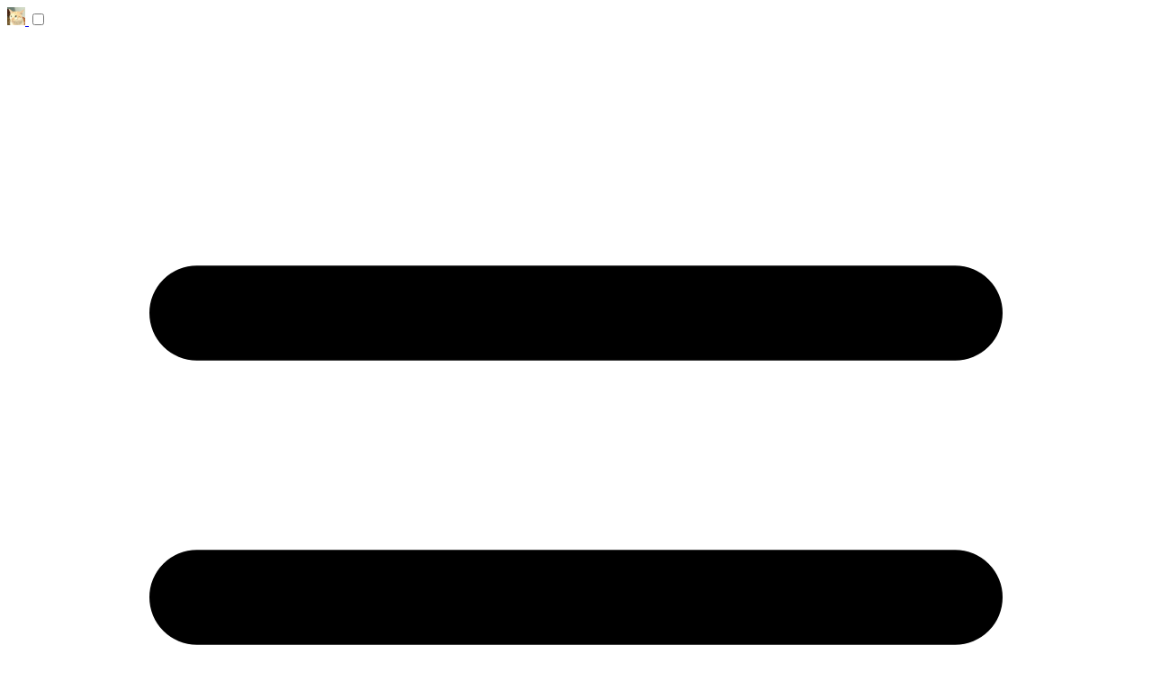

--- FILE ---
content_type: text/html; charset=utf-8
request_url: https://manhhomienbienthuy.github.io/2023/01/24/xu-ly-loi-cho-express-route.html
body_size: 17539
content:
<!doctype html><html class="antialiased scroll-smooth scroll-pt-14" lang=vi><meta charset=utf-8><title>Xử lý lỗi cho Express route | manhhomienbienthuy</title><meta content="width=device-width,initial-scale=1" name=viewport><link href=https://manhhomienbienthuy.github.io/apple-touch-icon.png rel=apple-touch-icon sizes=180x180><link href=https://manhhomienbienthuy.github.io/favicon-32x32.png rel=icon sizes=32x32 type=image/png><link href=https://manhhomienbienthuy.github.io/favicon-16x16.png rel=icon sizes=16x16 type=image/png><link href=https://manhhomienbienthuy.github.io/site.webmanifest rel=manifest><link color=#5bbad5 href=https://manhhomienbienthuy.github.io/safari-pinned-tab.svg rel=mask-icon><meta content=#da532c name=msapplication-TileColor><meta content=#ffffff name=theme-color><link href=https://manhhomienbienthuy.github.io/2023/01/24/xu-ly-loi-cho-express-route.html rel=canonical><meta content=https://manhhomienbienthuy.github.io/icon-tile.png name=msapplication-TileImage><meta content=on name=twitter:dnt><meta content=manhhomienbienthuy name=Author><meta content=general name=rating><meta content=product name=twitter:card><meta content=@_naa_4f name=twitter:site><meta content=@_naa_4f name=twitter:creator><link title="manhhomienbienthuy Full RSS Feed" href=https://manhhomienbienthuy.github.io/feeds/rss.xml rel=alternate type=application/rss+xml><link title="manhhomienbienthuy Full Atom Feed" href=https://manhhomienbienthuy.github.io/feeds/atom.xml rel=alternate type=application/atom+xml><meta content="Express là một framework rất tốt, gọn nhẹ và hiệu quả của Node.js. Thế nhưng đang tồn tại một vấn đề, đó là các lập trình viên Express thường copy-paste những đoạn code chung chung (trả về kết quả, xử lý khi lỗi xảy ra) cho từng route. Trong […]" name=description><meta content="Xử lý lỗi cho Express route | manhhomienbienthuy" name=twitter:title><meta content="Express là một framework rất tốt, gọn nhẹ và hiệu quả của Node.js. Thế nhưng đang tồn tại một vấn đề, đó là các lập trình viên Express thường copy-paste những đoạn code chung chung (trả về kết quả, xử lý khi lỗi xảy ra) cho từng route. Trong […]" name=twitter:description><meta content=https://cdn.pixabay.com/photo/2013/04/01/07/43/problem-98377_1280.jpg name=twitter:image><link href=https://manhhomienbienthuy.github.io/theme/css/syntax.css rel=stylesheet><link href=https://manhhomienbienthuy.github.io/theme/css/app.css rel=stylesheet><script>document.documentElement.classList.toggle(`dark`,localStorage.theme===`dark`||!(`theme`in localStorage)&&window.matchMedia(`(prefers-color-scheme: dark)`).matches);</script><body class="text-slate-600 bg-slate-100 dark:bg-slate-700 dark:text-slate-300"><header class=mb-8><div class="fixed z-50 top-0 left-0 right-0 text-white bg-slate-900"><div class="relative flex flex-wrap justify-between items-center gap-x-4 container mx-auto px-4"><a class="my-2.5 rounded-full" href=https://manhhomienbienthuy.github.io> <img class="size-5 rounded-full" alt=manhhomienbienthuy height=20 src=https://manhhomienbienthuy.github.io/meow.webp width=20> </a><input class="hidden peer" id=menu-toggle type=checkbox><label class="grow flex items-center gap-x-0.5 md:hidden text-xs cursor-pointer" for=menu-toggle><svg viewbox="0 0 24 24" class=size-5 fill=none stroke=currentColor xmlns=http://www.w3.org/2000/svg><path d="M4 6h16M4 12h16M4 18h16" stroke-linecap=round stroke-linejoin=round stroke-width=2 /></svg> <span class=uppercase>Menu</span></label><nav class="hidden peer-checked:block md:block grow order-last md:order-none w-full md:w-auto text-xs uppercase bg-slate-900 divide-y md:divide-y-0"><a class="block md:inline p-4" href=https://manhhomienbienthuy.github.io> Trang chủ </a><a class="block md:inline p-4" href=https://manhhomienbienthuy.github.io/category/cuoc-song.html> Cuộc sống </a><a class="block md:inline p-4" href=https://manhhomienbienthuy.github.io/category/du-lich.html> Du lịch </a><a class="block md:inline p-4" href=https://manhhomienbienthuy.github.io/category/lap-trinh.html> Lập trình </a><a class="block md:inline p-4" href=https://manhhomienbienthuy.github.io/category/tong-hop.html> Tổng hợp </a></nav><div><input class="hidden peer" id=theme-toggle type=checkbox><label class="size-5 text-slate-400 dark:text-slate-500 cursor-pointer" for=theme-toggle><span class=dark:hidden> <svg viewbox="0 0 24 24" class=size-5 fill=none stroke=currentColor stroke-linecap=round stroke-linejoin=round stroke-width=2><path d="M15 12a3 3 0 1 1-6 0 3 3 0 0 1 6 0Z"/><path d="M12 4v1M17.66 6.344l-.828.828M20.005 12.004h-1M17.66 17.664l-.828-.828M12 20.01V19M6.34 17.664l.835-.836M3.995 12.004h1.01M6 6l.835.836"/></svg> </span> <span class="hidden dark:inline"> <svg viewbox="0 0 24 24" class=size-5 fill=currentColor><path d="m17.715 15.15.95.316a1 1 0 0 0-1.445-1.185l.495.869ZM9 6.035l.846.534a1 1 0 0 0-1.14-1.49L9 6.035Zm8.221 8.246a5.47 5.47 0 0 1-2.72.718v2a7.47 7.47 0 0 0 3.71-.98l-.99-1.738Zm-2.72.718A5.5 5.5 0 0 1 9 9.5H7a7.5 7.5 0 0 0 7.5 7.5v-2ZM9 9.5c0-1.079.31-2.082.845-2.93L8.153 5.5A7.47 7.47 0 0 0 7 9.5h2Zm-4 3.368C5 10.089 6.815 7.75 9.292 6.99L8.706 5.08C5.397 6.094 3 9.201 3 12.867h2Zm6.042 6.136C7.718 19.003 5 16.268 5 12.867H3c0 4.48 3.588 8.136 8.042 8.136v-2Zm5.725-4.17c-.81 2.433-3.074 4.17-5.725 4.17v2c3.552 0 6.553-2.327 7.622-5.537l-1.897-.632Z"/><path d="M17 3a1 1 0 0 1 1 1 2 2 0 0 0 2 2 1 1 0 1 1 0 2 2 2 0 0 0-2 2 1 1 0 1 1-2 0 2 2 0 0 0-2-2 1 1 0 1 1 0-2 2 2 0 0 0 2-2 1 1 0 0 1 1-1Z" clip-rule=evenodd fill-rule=evenodd /></svg> </span></label><ul class="hidden peer-checked:block absolute z-50 top-full right-2 w-36 mt-2 py-1 text-sm font-semibold bg-slate-100 dark:bg-slate-900 text-slate-400 dark:text-slate-500 rounded-lg shadow-lg overflow-hidden cursor-pointer"><li class="py-1 px-2 flex items-center" data-mode=light><svg class="size-6 mr-2" viewbox="0 0 24 24" fill=none stroke=currentColor stroke-linecap=round stroke-linejoin=round stroke-width=2><path d="M15 12a3 3 0 1 1-6 0 3 3 0 0 1 6 0Z"/><path d="M12 4v1M17.66 6.344l-.828.828M20.005 12.004h-1M17.66 17.664l-.828-.828M12 20.01V19M6.34 17.664l.835-.836M3.995 12.004h1.01M6 6l.835.836"/></svg> Light<li class="py-1 px-2 flex items-center cursor-pointer" data-mode=dark><svg class="size-6 mr-2" viewbox="0 0 24 24" fill=currentColor><path d="m17.715 15.15.95.316a1 1 0 0 0-1.445-1.185l.495.869ZM9 6.035l.846.534a1 1 0 0 0-1.14-1.49L9 6.035Zm8.221 8.246a5.47 5.47 0 0 1-2.72.718v2a7.47 7.47 0 0 0 3.71-.98l-.99-1.738Zm-2.72.718A5.5 5.5 0 0 1 9 9.5H7a7.5 7.5 0 0 0 7.5 7.5v-2ZM9 9.5c0-1.079.31-2.082.845-2.93L8.153 5.5A7.47 7.47 0 0 0 7 9.5h2Zm-4 3.368C5 10.089 6.815 7.75 9.292 6.99L8.706 5.08C5.397 6.094 3 9.201 3 12.867h2Zm6.042 6.136C7.718 19.003 5 16.268 5 12.867H3c0 4.48 3.588 8.136 8.042 8.136v-2Zm5.725-4.17c-.81 2.433-3.074 4.17-5.725 4.17v2c3.552 0 6.553-2.327 7.622-5.537l-1.897-.632Z"/><path d="M17 3a1 1 0 0 1 1 1 2 2 0 0 0 2 2 1 1 0 1 1 0 2 2 2 0 0 0-2 2 1 1 0 1 1-2 0 2 2 0 0 0-2-2 1 1 0 1 1 0-2 2 2 0 0 0 2-2 1 1 0 0 1 1-1Z" clip-rule=evenodd fill-rule=evenodd /></svg> Dark<li class="py-1 px-2 flex items-center cursor-pointer text-sky-500" data-mode=system><svg class="size-6 mr-2 text-slate-400 dark:text-slate-500" viewbox="0 0 24 24" fill=none stroke=currentColor stroke-width=2 xmlns=http://www.w3.org/2000/svg><path d="M10.325 4.317c.426-1.756 2.924-1.756 3.35 0a1.724 1.724 0 002.573 1.066c1.543-.94 3.31.826 2.37 2.37a1.724 1.724 0 001.065 2.572c1.756.426 1.756 2.924 0 3.35a1.724 1.724 0 00-1.066 2.573c.94 1.543-.826 3.31-2.37 2.37a1.724 1.724 0 00-2.572 1.065c-.426 1.756-2.924 1.756-3.35 0a1.724 1.724 0 00-2.573-1.066c-1.543.94-3.31-.826-2.37-2.37a1.724 1.724 0 00-1.065-2.572c-1.756-.426-1.756-2.924 0-3.35a1.724 1.724 0 001.066-2.573c-.94-1.543.826-3.31 2.37-2.37.996.608 2.296.07 2.572-1.065z" stroke-linecap=round stroke-linejoin=round /><path d="M15 12a3 3 0 11-6 0 3 3 0 016 0z" stroke-linecap=round stroke-linejoin=round /></svg> System</ul></div></div></div><div class="pt-10 md:pt-12 bg-white shadow-sm dark:bg-slate-800 dark:text-slate-100"><div class="flex justify-center container mx-auto px-6 py-4"><a href=https://manhhomienbienthuy.github.io title=manhhomienbienthuy> <svg class="max-w-full max-h-24 w-auto h-auto text-slate-900 dark:text-slate-100" viewbox="0 0 1000 165" fill=currentColor height=165 version=1.0 width=1000 xmlns=http://www.w3.org/2000/svg><path d="M651.5 14.7c-10.4 1-11.6 1.4-11 3.3.9 2.9-1.2 7-17.6 34.2-8.4 13.9-17.6 30.2-20.4 36.3-3.5 7.4-6.7 12.4-9.6 15.4-6.1 6.1-13.9 9.2-13.9 5.6 0-2.6 4.7-11 12.7-22.8C600.3 74 602 70.5 602 65.5c0-5.2-2.8-7.5-9-7.5-5.7 0-9.5 1.6-15.7 6.7-2.4 1.9-4.3 3.2-4.3 3 0-.3.7-2.1 1.5-4.1.9-2 1.3-4.1 1-4.6-.4-.6-3.7-1-7.6-1-6.9 0-6.9 0-6.9 2.8 0 3.1-8.1 17.8-14.9 27.2-5.8 8-17.3 18.7-22.5 21.1-11.4 5.2-15.8-1.8-9.3-15 2-4.1 2.7-4.6 7.7-5.8 11.9-2.9 24.9-11.3 28.5-18.4 2.1-4 1.9-9.2-.5-11.4-1.5-1.4-3-1.7-6.7-1.2-17.2 2-35.5 17.7-42.7 36.6-2.1 5.4-3.9 8.1-8.4 12.4-6.4 6.1-9.5 7.5-11.8 5.6-2.8-2.3-.9-7 9.2-23.5C500.2 71 505.5 60.6 504.5 59c-.8-1.2-8.5-1.3-11.7-.1-1.6.6-2.8 2.2-3.6 4.8-2 6.7-19.5 35.4-25 41.1-5.1 5.1-8.7 6.6-9.8 3.8-.6-1.7 3-9.1 9.6-19.6 12.6-20.1 14.1-27.7 6.1-31.9-4.6-2.5-13.9.9-20 7.3-1.9 2-3.9 3.6-4.3 3.6s-.8-1.6-.8-3.5c0-4.6-2.9-7.5-7.5-7.5-4.2 0-8.4 2-14.2 6.7l-4.2 3.5.9-3.2c1.4-5 .5-6-6-6-6.3 0-8.2 1.3-9.4 6.3-.6 2.7-17.1 33-24.7 45.4-2.2 3.5-3.9 6.6-3.9 6.8 0 .3 3.1.5 6.8.5h6.8l8.2-13.8c11.1-18.8 19.6-30.5 25.6-35.3 5.1-4.1 8.8-4.8 9.4-1.8.2.9-5.8 12.5-13.3 25.8-7.4 13.2-13.5 24.3-13.5 24.6s2.8.5 6.2.3l6.2-.3 13-20.8c13.2-20.9 20.3-29.9 25.2-31.7 7-2.7 5.7 3-5 21-7.7 12.9-11.6 21.6-11.6 25.8 0 2 5.5 7.2 7.7 7.2 3.9 0 9.5-2.2 13.8-5.5 2.5-1.9 4.7-3.5 5-3.5s.5 1.3.5 2.8c0 1.7 1 3.8 2.5 5.2 2.1 2 3.1 2.2 7.4 1.7 6.3-.7 10.2-2.8 16.2-8.4l4.7-4.4 1.1 3.4c.7 1.9 2.3 4.5 3.7 5.8 2.1 2 3.6 2.4 8.7 2.4 7.1 0 11.8-2.3 20-9.5 2.6-2.3 4.7-3.9 4.7-3.6s-1.3 2.7-3 5.3c-4.3 6.8-4.1 7.3 3.3 7.3h6.3l11.2-17.3c12.5-19.4 19.9-28.6 26.3-32.8 5.1-3.5 8.5-3.5 8.2-.1-.2 1.3-4.4 8.6-9.3 16.3-5 7.7-10 15.9-11.2 18.2-2.7 5.4-2.9 11.8-.4 14.6 4.4 4.8 16.5 1.1 25.6-8l4.8-4.8.6 3.8c1.3 8.3 8.3 12.4 17.3 10.2 18.5-4.6 39.3-28 39.3-44.3 0-14-8.6-18.8-20-11.1-5.5 3.7-5.5 3.7-3.6.8 5.6-8.5 23.6-41 24.1-43.6.8-3.7 0-4.6-4-4.2zM542.6 62.5c.3.8-.7 3.7-2.2 6.5-3.8 7-16.5 17-21.5 17-1.7 0 9-14.6 14.6-19.9 5.5-5.2 8.1-6.2 9.1-3.6zm101 3c1.9 7.8-15.7 39.6-25.6 46.3-2.2 1.4-4.6 2.2-6.5 2-2.6-.3-3-.7-3.3-3.6-.8-8.1 8.8-27.5 19.7-39.5 7-7.8 14.4-10.2 15.7-5.2zM821 16c-1.1 1.1-2 2.7-2 3.5 0 2.1-5.3 12.5-9.7 19.2l-3.6 5.3h-5.8c-5.6 0-5.9.1-5.9 2.4 0 2.2.5 2.5 4.4 2.8l4.4.3-11 18c-6 9.9-13 22-15.4 27-4.7 9.9-7.3 13-12.1 15.1-4.2 1.8-6.3 1.8-6.3-.1 0-2.6 4.7-11 12.7-22.8C779.3 74 781 70.5 781 65.5c0-5.2-2.8-7.5-9-7.5-5.7 0-9.5 1.6-15.7 6.7-2.4 1.9-4.3 3.2-4.3 3 0-.3.7-2.1 1.5-4.1.9-2 1.3-4.1 1-4.6-.4-.6-3.7-1-7.6-1-6.9 0-6.9 0-6.9 2.8 0 3.1-8.1 17.8-14.9 27.2-5.8 8-17.3 18.7-22.5 21.1-11.4 5.2-15.8-1.8-9.3-15 2-4.1 2.7-4.6 7.7-5.8 11.9-2.9 24.9-11.3 28.5-18.4 2.1-4 1.9-9.2-.5-11.4-1.5-1.4-3-1.7-6.7-1.2-17.2 2-35.5 17.7-42.7 36.6-2.1 5.4-3.9 8.1-8.4 12.4-6.4 6.1-9.5 7.5-11.8 5.6-2.8-2.3-.9-7 9.2-23.5C679.2 71 684.5 60.6 683.5 59c-.8-1.2-8.5-1.3-11.7-.1-1.6.6-2.8 2.3-3.6 4.9-.7 2.2-4.9 10-9.3 17.3-10.4 17-12.9 22.7-12.9 28.8 0 3.8.5 5.2 2.5 7.1 2.1 2 3.1 2.2 7.4 1.7 6.3-.7 10.2-2.8 16.2-8.4l4.7-4.4 1.1 3.4c.7 1.9 2.3 4.5 3.7 5.8 2.1 2 3.6 2.4 8.7 2.4 7.1 0 11.8-2.3 20-9.5 2.6-2.3 4.7-3.9 4.7-3.6s-1.3 2.7-3 5.3c-4.3 6.8-4.1 7.3 3.3 7.3h6.3l11.2-17.3c12.5-19.4 19.9-28.6 26.3-32.8 5.1-3.5 8.5-3.5 8.2-.1-.2 1.3-4.4 8.6-9.3 16.3-11.4 17.8-13.3 21.4-13.4 26.5-.2 10.4 11 11.4 23.4 2l3.5-2.7.8 3c2.1 8.2 12.3 8.2 22.8 0 4.4-3.5 5.6-3.7 3.5-.7-3.1 4.4-2.2 5.8 3.7 5.8 3.9 0 5.8-.5 6.9-1.8.9-.9 5.8-8.7 10.8-17.2 13.2-22 18-28.1 26-32.9 5.2-3.1 7-2.8 7 1.2 0 2.5-2.2 6.8-8.2 16.3-9.8 15.5-12.8 21.7-12.8 26.5 0 4.4 3.3 7.9 7.6 7.9 4.5 0 12.6-4.5 18.6-10.3l5.4-5.2-.4 5.2c-.5 6.3 1.3 9.8 5.7 10.8s9.5-1.7 17.1-9.1l6.9-6.6-.2 5.5c-.2 4.2.3 6 1.7 7.6 2.8 3.1 8.3 2.8 13.2-.7l3.9-2.8 2 3c1.1 1.6 3.1 3.3 4.5 3.6 3.8 1 11.1-1.5 15.8-5.5 2.3-2 4.2-3.4 4.2-3.1 0 1.2-10.4 19.3-13.5 23.6-4.7 6.4-14.3 15.4-19.3 17.9-4.7 2.4-10.9 2.7-13.7.8-1.6-1.2-1.6-1.8-.7-4.7 1.6-4.4 1.5-5.6-.4-7.4-3.8-3.8-10.4.2-10.4 6.3 0 11 18.9 13.3 36.9 4.5 11.2-5.5 20.6-15.4 29.7-31.4 3.9-6.9 10.6-18.4 14.9-25.5 16.8-28.2 19.1-32.6 18-34.5-.4-.6-3.5-1-7.1-1-5.3 0-6.6.3-7 1.7-.8 2.9-12.5 25.4-16.1 31.2-6.9 10.8-18.9 21.2-22.8 19.7-2.8-1 1.4-11 11-26.7 7.3-11.8 12.7-22.8 12.1-24.5-.6-1.5-4.4-1.8-9.5-.8-2.7.6-3.6 1.5-5.5 5.8-1.3 2.8-5.8 10.6-10 17.4-7.7 12.2-12.6 21.5-12.6 23.9 0 1.7-4.6 4.6-6 3.8-3.2-2 .2-11 10.4-27.8 7.7-12.8 11.5-20.1 11.6-22.5 0-.8-1.4-1.2-4.2-1.1-9.3.3-9.7.6-13.8 10.2-6.6 15.4-24.1 39.3-30.4 41.7-2.9 1-4.6.2-4.6-2.4 0-1.2 3.9-8.7 8.6-16.7C900 63.4 901.8 58 894.5 58c-6.7 0-9.5 1.1-10 3.9-2.4 12.1-24.9 42.1-34.6 46.1-7.4 3.1-5.5-3.2 6.1-20.5 8.5-12.6 10-15.9 10-21.8 0-9.6-10.3-11.3-20.9-3.6-2.4 1.7-4.4 2.9-4.6 2.7s4.2-7.7 9.7-16.8c13.2-21.9 16.4-28.5 14.7-30.6-1-1.2-2.4-1.5-6.1-1-6.7.9-7.5 1.4-8.3 4.4-.3 1.5-2.3 5.6-4.5 9.2-2.1 3.6-7.5 13-12 21-28.3 50.1-35.9 60.5-43.8 59.8-5-.4-5.2-2.6-1.2-12.1 3.3-8.1 16.2-30.6 24.2-42.5l4.9-7.2h5.4c5.2 0 5.5-.1 5.5-2.5 0-2.3-.4-2.5-4-2.5-2.2 0-4-.2-4-.6 0-.3 1.8-3.2 4-6.4 5-7.4 11-18.9 11-21.3 0-2.7-12.2-2.5-15 .3zm-99.4 46.5c.3.8-.7 3.7-2.2 6.5-3.8 7-16.5 17-21.5 17-1.7 0 9-14.6 14.6-19.9 5.5-5.2 8.1-6.2 9.1-3.6zM271.5 16.5c-.5.2-2.2.6-3.7.9-1.6.4-2.8 1.2-2.8 1.9 0 1.7-2.4 6.2-12.9 24.7-18.8 33.1-33.6 57.7-36.5 60.9-4.7 5.1-12.6 8-12.6 4.6 0-2.6 4.7-11 12.7-22.8C224.3 74 226 70.5 226 65.5c0-5.2-2.8-7.5-9-7.5-5.7 0-9.5 1.6-15.7 6.7-2.4 1.9-4.3 3.2-4.3 3 0-.3.7-2.1 1.5-4.1.9-2 1.3-4.1 1-4.6-.4-.6-3.7-1-7.6-1-6.9 0-6.9 0-6.9 2.8 0 5.5-20.8 38.1-29.4 46-4.8 4.4-7 5.2-7.9 2.8-1-2.5 1-7.5 7.2-18 8.4-14.3 18.1-31.8 18.1-32.8 0-.4-2.9-.8-6.5-.8s-6.5.4-6.5.8c0 .5-.6 1.6-1.3 2.6-1.3 1.8-1.5 1.7-4.1-.9-2.4-2.4-3.4-2.7-7-2.3-13.6 1.6-31.1 16.8-39.7 34.5-5.8 11.8-16.5 21-18.5 15.9-.6-1.7 3-9.1 9.6-19.6 12.6-20.1 14.1-27.7 6.1-31.9-4.6-2.5-13.9.9-20 7.3-1.9 2-3.9 3.6-4.3 3.6s-.8-1.6-.8-3.5c0-4.6-2.9-7.5-7.5-7.5-4.2 0-8.4 2-14.2 6.7l-4.2 3.5.9-3.2c1.4-5 .5-6-6-6-6.3 0-8.2 1.3-9.4 6.3-.6 2.7-17.1 33-24.7 45.4-2.2 3.5-3.9 6.6-3.9 6.8 0 .3 3.1.5 6.8.5h6.8l8.2-13.8c11.1-18.8 19.6-30.5 25.6-35.3 5.1-4.1 8.8-4.8 9.4-1.8.2.9-5.8 12.5-13.3 25.8-7.4 13.2-13.5 24.3-13.5 24.6s2.8.5 6.2.3l6.2-.3 13-20.8C79.6 74.8 86.7 65.8 91.6 64c7-2.7 5.7 3-5 21C78.9 97.9 75 106.6 75 110.8c0 .7 1.4 2.7 3 4.4 2.8 2.7 3.5 3 7.1 2.4 5.4-.9 9.2-2.9 14.4-7.7l4.3-3.9.7 3.6c.3 2.1 2 5 3.6 6.7 2.5 2.5 3.6 2.9 6.4 2.4 3.8-.6 9.8-4.5 16.4-10.6 2.4-2.3 4.5-4.1 4.7-4.1s.4 2.2.4 5c0 6.2 2.7 9.6 6.8 8.5 3.5-.9 8.2-3.1 11.1-5.2 2.4-1.7 2.4-1.7 1.3.4-2.1 3.8-1.5 4.3 5.1 4.3h6.3l11.2-17.3c12.5-19.4 19.9-28.6 26.3-32.8 5.1-3.5 8.5-3.5 8.2-.1-.2 1.3-4.4 8.6-9.3 16.3-11.4 17.8-13.3 21.4-13.4 26.5-.2 8.3 7.1 10.9 16.7 6 4.4-2.2 4.7-2.2 4.7-.5 0 1.6.8 1.9 5.3 1.9 3.9 0 5.8-.5 6.9-1.8.9-.9 5.8-8.7 10.8-17.2 13.2-22 18-28.1 26-32.9 5.2-3.1 7-2.8 7 1.2 0 2.5-2.2 6.8-8.2 16.3-13.4 21.3-15.4 27.6-10.3 32.4 4.2 3.9 12 1.6 22.4-6.7l3.5-2.8-2.7 4c-4.2 6.2-3.7 7.5 2.6 7.5 3.9 0 5.8-.5 6.9-1.8.9-.9 5.8-8.7 10.8-17.2 13.2-22 18-28.1 26-32.9 5.2-3.1 7-2.8 7 1.2 0 2.5-2.2 6.8-8.2 16.3-13.3 21.1-15.4 27.6-10.5 32.2 4.5 4.3 12 2 22.5-6.7 5.6-4.7 6.2-5 6.2-2.9 0 3.7 3.4 8.3 7.6 10.3 14.4 7 36.7-6.2 47.5-28 4-8 4.4-9.5 4.4-16.1 0-6.3-.3-7.6-2.4-9.8-8.4-8.9-26.6-4-42.2 11.5-6.3 6.2-8.5 9.2-12.2 17-3.4 7.1-5.7 10.3-9.1 13.1-5.7 4.8-9.3 6.5-10.7 5.1-1.6-1.6 1.6-8.1 10.1-20.8 8.5-12.6 10-15.9 10-21.8 0-9.6-10.3-11.3-20.9-3.6-2.4 1.7-4.4 2.9-4.6 2.7s4.2-7.7 9.7-16.8c13.2-21.9 16.4-28.5 14.7-30.6-2-2.4-13.9-.7-13.9 2S293.2 74.5 284 88c-5 7.3-16 18.3-20.1 20-7.4 3.1-5.6-3.1 6.1-20.5 8.5-12.6 10-15.9 10-21.8 0-9.6-10.3-11.3-20.9-3.6-2.4 1.7-4.4 2.9-4.6 2.7s4.2-7.7 9.7-16.8c13-21.5 16.4-28.5 14.8-30.5-1.1-1.4-4.9-1.9-7.5-1zM151.8 62.2c3.2 3.2-.1 12.6-10.1 28.1-8.9 13.8-16.1 20.7-21.6 20.7-2.7 0-4.4-3.4-3.5-7.3 2.3-11.1 21.5-37.5 29.9-41.3 3.7-1.7 3.8-1.7 5.3-.2zm232 0c3.5 3.5-1 17.8-9.8 31.1-10.1 15.4-20.3 22.2-25.5 17-6.8-6.7 12.9-39 29-47.6 3.7-2 4.7-2.1 6.3-.5z"/><path d="M505.6 33c-6.8 8.1.3 14.8 7.8 7.3 2.1-2.1 2.6-3.5 2.4-6.2-.3-3.3-.6-3.6-3.9-3.9-3-.3-4.1.2-6.3 2.8zM684.6 33c-6.8 8.1.3 14.8 7.8 7.3 2.1-2.1 2.6-3.5 2.4-6.2-.3-3.3-.6-3.6-3.9-3.9-3-.3-4.1.2-6.3 2.8z"/></svg> </a></div></div></header><main><div class="grid grid-cols-1 md:grid-cols-7 items-start gap-6 container mx-auto px-6"><div class=md:col-span-5><div class="bg-white p-8 shadow-lg dark:bg-slate-800"><h1 class="mb-4 text-3xl leading-relaxed font-bold text-slate-900 uppercase dark:text-slate-100 after:block after:h-px after:w-8 after:mb-4 after:bg-slate-900 after:shadow-heading dark:after:bg-slate-100 dark:after:shadow-heading-dark">Xử lý lỗi cho Express route</h1><div class="flex flex-wrap gap-x-4 mb-4 py-2 text-sm leading-relaxed text-slate-400"><div><svg class="inline size-4" viewbox="0 2 24 24" fill=none stroke=currentColor stroke-width=2 xmlns=http://www.w3.org/2000/svg><path d="M5 8h14M5 8a2 2 0 110-4h14a2 2 0 110 4M5 8v10a2 2 0 002 2h10a2 2 0 002-2V8m-9 4h4" stroke-linecap=round stroke-linejoin=round /></svg><a href=https://manhhomienbienthuy.github.io/category/lap-trinh.html> Lập trình </a></div><div><svg class="inline size-4" viewbox="0 2 24 24" fill=none stroke=currentColor stroke-width=2 xmlns=http://www.w3.org/2000/svg><path d="M12 8v4l3 3m6-3a9 9 0 11-18 0 9 9 0 0118 0z" stroke-linecap=round stroke-linejoin=round /></svg><a href=https://manhhomienbienthuy.github.io/2023> 2023-01-24 </a></div><div><svg class="inline size-4" viewbox="0 2 24 24" fill=none stroke=currentColor stroke-width=2 xmlns=http://www.w3.org/2000/svg><path d="M5.121 17.804A13.937 13.937 0 0112 16c2.5 0 4.847.655 6.879 1.804M15 10a3 3 0 11-6 0 3 3 0 016 0zm6 2a9 9 0 11-18 0 9 9 0 0118 0z" stroke-linecap=round stroke-linejoin=round /></svg><a href=https://manhhomienbienthuy.github.io/pages/gioi-thieu.html> manhhomienbienthuy </a></div><div><svg class="inline size-4" viewbox="0 2 24 24" fill=none stroke=currentColor stroke-width=2 xmlns=http://www.w3.org/2000/svg><path d="M11 5H6a2 2 0 00-2 2v11a2 2 0 002 2h11a2 2 0 002-2v-5m-1.414-9.414a2 2 0 112.828 2.828L11.828 15H9v-2.828l8.586-8.586z" stroke-linecap=round stroke-linejoin=round /></svg> 2025-06-05 09:22:54 (UTC)</div></div><figure class=mb-10><img alt="Xử lý lỗi cho Express route" class="w-full mb-4" decoding=async height=270 loading=lazy src=https://cdn.pixabay.com/photo/2013/04/01/07/43/problem-98377_1280.jpg width=360><figcaption class="pb-2 text-sm text-slate-400 border-b border-slate-100 dark:border-slate-700">Ảnh của <a class="text-crimson hover:text-slate-400" rel="noopener noreferrer" href=https://pixabay.com/users/ramdlon-710044/ target=_blank>Gerd Altmann</a> từ <a class="text-crimson hover:text-slate-400" rel="noopener noreferrer" href=https://pixabay.com/illustrations/problem-problem-solution-solution-98377/ target=_blank>Pixabay</a></figcaption></figure><div class="md:text-lg leading-loose md:leading-loose text-justify"><p class=my-4>Express là một framework rất tốt, gọn nhẹ và hiệu quả của Node.js. Thế nhưng đang tồn tại một vấn đề, đó là các lập trình viên Express thường copy-paste những đoạn code chung chung (trả về kết quả, xử lý khi lỗi xảy ra) cho từng route. Trong bài viết này, tôi sẽ trình bày phương pháp khác hiệu quả hơn, có thể áp dụng với các ứng dụng cho hàng trăm route khác nhau.<div class="p-2 text-xs leading-relaxed bg-slate-100 whitespace-nowrap overflow-auto dark:bg-slate-900"><span class="font-semibold text-sm text-slate-900 mb-4 dark:text-slate-100">Mục lục</span><ul><li><a class="text-crimson hover:text-slate-600 dark:hover:text-slate-300" href=#vi-du-mot-project-express>Ví dụ một project Express</a><li><a class="text-crimson hover:text-slate-600 dark:hover:text-slate-300" href=#van-e-ve-route-cua-express>Vấn đề về route của Express</a><li><a class="text-crimson hover:text-slate-600 dark:hover:text-slate-300" href=#giai-quyet-van-e>Giải quyết vấn đề</a><ul class=ml-5><li><a class="text-crimson hover:text-slate-600 dark:hover:text-slate-300" href=#dung-ham-va-tai-su-dung>Dùng hàm và tái sử dụng</a><li><a class="text-crimson hover:text-slate-600 dark:hover:text-slate-300" href=#middleware>Middleware</a><li><a class="text-crimson hover:text-slate-600 dark:hover:text-slate-300" href=#middleware-nang-cao>Middleware nâng cao</a></ul></ul></div><h2 class="group font-semibold mt-8 mb-4 pb-2 border-b border-slate-100 dark:border-slate-700 text-3xl text-slate-900 dark:text-slate-100" id=vi-du-mot-project-express><a class="md:opacity-0 group-hover:opacity-100 float-left -ml-5 pr-1 leading-none" title="Permanent link" href=#vi-du-mot-project-express> <svg class="size-4 inline-block" viewbox="0 0 24 24" fill=none height=16 stroke=currentColor width=16 xmlns=http://www.w3.org/2000/svg><path d="M13.828 10.172a4 4 0 00-5.656 0l-4 4a4 4 0 105.656 5.656l1.102-1.101m-.758-4.899a4 4 0 005.656 0l4-4a4 4 0 00-5.656-5.656l-1.1 1.1" stroke-linecap=round stroke-linejoin=round stroke-width=2></path></svg> </a>Ví dụ một project Express</h2><p class=my-4>Trước hết, chúng ta sẽ bắt đầu với một ví dụ đơn giản. Có nhiều cách khác nhau để khởi tạo và tổ chức một dự án Express. Tôi sử dụng express-generator để khởi tạo một project mới. Và sau khi loại bỏ những thành phần không dùng đến, thì cấu trúc một project điển hình sẽ thường như thế này:<div class="chl my-4 p-4 bg-slate-100 dark:bg-slate-900 overflow-auto"><pre class=text-sm><code>sample-project
├── bin
|   └── start.js
├── routes
|   └── users.js
├── services
|   └── userService.js
├── app.js
└── package.json
</code></pre></div><p class=my-4>Dưới đây là nội dung của file <code class="bg-slate-100 p-0.5 dark:bg-slate-900 text-[90%]">app.js</code>, là file chính được gọi đầu tiên của ứng dụng Express:<div class="chl my-4 p-4 bg-slate-100 dark:bg-slate-900 overflow-auto"><pre class=text-sm><code><span class=kd>const</span><span class=w> </span><span class=nx>createError</span><span class=w>  </span><span class=o>=</span><span class=w> </span><span class=nx>require</span><span class=p>(</span><span class=s1>'http-errors'</span><span class=p>);</span>
<span class=kd>const</span><span class=w> </span><span class=nx>express</span><span class=w> </span><span class=o>=</span><span class=w> </span><span class=nx>require</span><span class=p>(</span><span class=s1>'express'</span><span class=p>);</span>
<span class=kd>const</span><span class=w> </span><span class=nx>cookieParser</span><span class=w> </span><span class=o>=</span><span class=w> </span><span class=nx>require</span><span class=p>(</span><span class=s1>'cookie-parser'</span><span class=p>);</span>
<span class=kd>const</span><span class=w> </span><span class=nx>usersRouter</span><span class=w> </span><span class=o>=</span><span class=w> </span><span class=nx>require</span><span class=p>(</span><span class=s1>'./routes/users'</span><span class=p>);</span>

<span class=kd>const</span><span class=w> </span><span class=nx>app</span><span class=w> </span><span class=o>=</span><span class=w> </span><span class=nx>express</span><span class=p>();</span>
<span class=nx>app</span><span class=p>.</span><span class=nx>use</span><span class=p>(</span><span class=nx>express</span><span class=p>.</span><span class=nx>json</span><span class=p>());</span>
<span class=nx>app</span><span class=p>.</span><span class=nx>use</span><span class=p>(</span><span class=nx>express</span><span class=p>.</span><span class=nx>urlencoded</span><span class=p>({</span><span class=w> </span><span class=nx>extended</span><span class=o>:</span><span class=w> </span><span class=kc>false</span><span class=w> </span><span class=p>}));</span>
<span class=nx>app</span><span class=p>.</span><span class=nx>use</span><span class=p>(</span><span class=nx>cookieParser</span><span class=p>());</span>
<span class=nx>app</span><span class=p>.</span><span class=nx>use</span><span class=p>(</span><span class=s1>'/users'</span><span class=p>,</span><span class=w> </span><span class=nx>usersRouter</span><span class=p>);</span>
<span class=nx>app</span><span class=p>.</span><span class=nx>use</span><span class=p>(</span><span class=kd>function</span><span class=p>(</span><span class=nx>req</span><span class=p>,</span><span class=w> </span><span class=nx>res</span><span class=p>,</span><span class=w> </span><span class=nx>next</span><span class=p>)</span><span class=w> </span><span class=p>{</span>
<span class=w>    </span><span class=nx>next</span><span class=p>(</span><span class=nx>createError</span><span class=p>(</span><span class=mf>404</span><span class=p>));</span>
<span class=p>});</span>
<span class=nx>app</span><span class=p>.</span><span class=nx>use</span><span class=p>(</span><span class=kd>function</span><span class=p>(</span><span class=nx>err</span><span class=p>,</span><span class=w> </span><span class=nx>req</span><span class=p>,</span><span class=w> </span><span class=nx>res</span><span class=p>,</span><span class=w> </span><span class=nx>next</span><span class=p>)</span><span class=w> </span><span class=p>{</span>
<span class=w>    </span><span class=nx>res</span><span class=p>.</span><span class=nx>status</span><span class=p>(</span><span class=nx>err</span><span class=p>.</span><span class=nx>status</span><span class=w> </span><span class=o>||</span><span class=w> </span><span class=mf>500</span><span class=p>);</span>
<span class=w>    </span><span class=nx>res</span><span class=p>.</span><span class=nx>send</span><span class=p>(</span><span class=nx>err</span><span class=p>);</span>
<span class=p>});</span>

<span class=nx>module</span><span class=p>.</span><span class=nx>exports</span><span class=w> </span><span class=o>=</span><span class=w> </span><span class=nx>app</span><span class=p>;</span>
</code></pre></div><p class=my-4>Nội dung file này đơn giản là chúng ta sẽ khởi tạo một app Express và thêm các middleware cơ bản như JSON, URL encoding, cookie. Chúng ta thêm một <code class="bg-slate-100 p-0.5 dark:bg-slate-900 text-[90%]">usersRouter</code> vào <code class="bg-slate-100 p-0.5 dark:bg-slate-900 text-[90%]">/users</code>. Cuối cùng là xử lý lỗi trong trường hợp không có route nào được gọi.<p class=my-4>Các file khác thì cơ bản quá rồi, tôi không có gì để nói thêm nữa. Giờ đây, để cài đặt các logic liên quan đến user, tôi sẽ thêm các đường dẫn mới và logic xử lý chúng ở file <code class="bg-slate-100 p-0.5 dark:bg-slate-900 text-[90%]">routes/users.js</code>:<div class="chl my-4 p-4 bg-slate-100 dark:bg-slate-900 overflow-auto"><pre class=text-sm><code><span class=kd>const</span><span class=w> </span><span class=nx>express</span><span class=w> </span><span class=o>=</span><span class=w> </span><span class=nx>require</span><span class=p>(</span><span class=s1>'express'</span><span class=p>);</span>
<span class=kd>const</span><span class=w> </span><span class=nx>router</span><span class=w> </span><span class=o>=</span><span class=w> </span><span class=nx>express</span><span class=p>.</span><span class=nx>Router</span><span class=p>();</span>

<span class=kd>const</span><span class=w> </span><span class=nx>userService</span><span class=w> </span><span class=o>=</span><span class=w> </span><span class=nx>require</span><span class=p>(</span><span class=s1>'../services/userService'</span><span class=p>);</span>

<span class=nx>router</span><span class=p>.</span><span class=nx>get</span><span class=p>(</span><span class=s1>'/'</span><span class=p>,</span><span class=w> </span><span class=kd>function</span><span class=p>(</span><span class=nx>req</span><span class=p>,</span><span class=w> </span><span class=nx>res</span><span class=p>)</span><span class=w> </span><span class=p>{</span>
<span class=w>    </span><span class=nx>userService</span><span class=p>.</span><span class=nx>getAll</span><span class=p>()</span>
<span class=w>        </span><span class=p>.</span><span class=nx>then</span><span class=p>(</span><span class=nx>result</span><span class=w> </span><span class=p>=></span><span class=w> </span><span class=nx>res</span><span class=p>.</span><span class=nx>status</span><span class=p>(</span><span class=mf>200</span><span class=p>).</span><span class=nx>send</span><span class=p>(</span><span class=nx>result</span><span class=p>))</span>
<span class=w>        </span><span class=p>.</span><span class=k>catch</span><span class=p>(</span><span class=nx>err</span><span class=w> </span><span class=p>=></span><span class=w> </span><span class=nx>res</span><span class=p>.</span><span class=nx>status</span><span class=p>(</span><span class=mf>500</span><span class=p>).</span><span class=nx>send</span><span class=p>(</span><span class=nx>err</span><span class=p>));</span>
<span class=p>});</span>

<span class=nx>router</span><span class=p>.</span><span class=nx>get</span><span class=p>(</span><span class=s1>'/:id'</span><span class=p>,</span><span class=w> </span><span class=kd>function</span><span class=p>(</span><span class=nx>req</span><span class=p>,</span><span class=w> </span><span class=nx>res</span><span class=p>)</span><span class=w> </span><span class=p>{</span>
<span class=w>    </span><span class=nx>userService</span><span class=p>.</span><span class=nx>getById</span><span class=p>(</span><span class=nx>req</span><span class=p>.</span><span class=nx>params</span><span class=p>.</span><span class=nx>id</span><span class=p>)</span>
<span class=w>        </span><span class=p>.</span><span class=nx>then</span><span class=p>(</span><span class=nx>result</span><span class=w> </span><span class=p>=></span><span class=w> </span><span class=nx>res</span><span class=p>.</span><span class=nx>status</span><span class=p>(</span><span class=mf>200</span><span class=p>).</span><span class=nx>send</span><span class=p>(</span><span class=nx>result</span><span class=p>))</span>
<span class=w>        </span><span class=p>.</span><span class=k>catch</span><span class=p>(</span><span class=nx>err</span><span class=w> </span><span class=p>=></span><span class=w> </span><span class=nx>res</span><span class=p>.</span><span class=nx>status</span><span class=p>(</span><span class=mf>500</span><span class=p>).</span><span class=nx>send</span><span class=p>(</span><span class=nx>err</span><span class=p>));</span>
<span class=p>});</span>

<span class=nx>module</span><span class=p>.</span><span class=nx>exports</span><span class=w> </span><span class=o>=</span><span class=w> </span><span class=nx>router</span><span class=p>;</span>
</code></pre></div><h2 class="group font-semibold mt-8 mb-4 pb-2 border-b border-slate-100 dark:border-slate-700 text-3xl text-slate-900 dark:text-slate-100" id=van-e-ve-route-cua-express><a class="md:opacity-0 group-hover:opacity-100 float-left -ml-5 pr-1 leading-none" title="Permanent link" href=#van-e-ve-route-cua-express> <svg class="size-4 inline-block" viewbox="0 0 24 24" fill=none height=16 stroke=currentColor width=16 xmlns=http://www.w3.org/2000/svg><path d="M13.828 10.172a4 4 0 00-5.656 0l-4 4a4 4 0 105.656 5.656l1.102-1.101m-.758-4.899a4 4 0 005.656 0l4-4a4 4 0 00-5.656-5.656l-1.1 1.1" stroke-linecap=round stroke-linejoin=round stroke-width=2></path></svg> </a>Vấn đề về route của Express</h2><p class=my-4>Nhìn vào ví dụ trên, có lẽ mọi người đều dễ dàng nhận ra rằng, mỗi lần gọi <code class="bg-slate-100 p-0.5 dark:bg-slate-900 text-[90%]">userService</code> sẽ luôn kèm với những câu <code class="bg-slate-100 p-0.5 dark:bg-slate-900 text-[90%]">.then</code> và <code class="bg-slate-100 p-0.5 dark:bg-slate-900 text-[90%]">.catch</code> lặp đi lặp lại.<p class=my-4>Mới nhìn thì có thể đây không phải là vấn đề gì quá lớn. Thế nhưng các ứng dụng trên thực tế không chỉ có một vài route như ví dụ này, mà nó sẽ có hàng chục, thậm chí hàng trăm route khác nhau. Và lặp đi lặp lại một đoạn code cả trăm lần rõ ràng là một vấn đề lớn.<h2 class="group font-semibold mt-8 mb-4 pb-2 border-b border-slate-100 dark:border-slate-700 text-3xl text-slate-900 dark:text-slate-100" id=giai-quyet-van-e><a class="md:opacity-0 group-hover:opacity-100 float-left -ml-5 pr-1 leading-none" title="Permanent link" href=#giai-quyet-van-e> <svg class="size-4 inline-block" viewbox="0 0 24 24" fill=none height=16 stroke=currentColor width=16 xmlns=http://www.w3.org/2000/svg><path d="M13.828 10.172a4 4 0 00-5.656 0l-4 4a4 4 0 105.656 5.656l1.102-1.101m-.758-4.899a4 4 0 005.656 0l4-4a4 4 0 00-5.656-5.656l-1.1 1.1" stroke-linecap=round stroke-linejoin=round stroke-width=2></path></svg> </a>Giải quyết vấn đề</h2><p class=my-4>Có rất nhiều cách khác nhau để khắc phục vấn đề trên. Trong phần này, tôi sẽ trình bày một số cách mà mình đã dùng trong các dự án.<h3 class="group font-semibold mt-8 mb-4 pb-2 border-b border-slate-100 dark:border-slate-700 text-2xl text-slate-900 dark:text-slate-100" id=dung-ham-va-tai-su-dung><a class="md:opacity-0 group-hover:opacity-100 float-left -ml-5 pr-1 leading-none" title="Permanent link" href=#dung-ham-va-tai-su-dung> <svg class="size-4 inline-block" viewbox="0 0 24 24" fill=none height=16 stroke=currentColor width=16 xmlns=http://www.w3.org/2000/svg><path d="M13.828 10.172a4 4 0 00-5.656 0l-4 4a4 4 0 105.656 5.656l1.102-1.101m-.758-4.899a4 4 0 005.656 0l4-4a4 4 0 00-5.656-5.656l-1.1 1.1" stroke-linecap=round stroke-linejoin=round stroke-width=2></path></svg> </a>Dùng hàm và tái sử dụng</h3><p class=my-4>Chúng ta có thể định nghĩa các hàm tiện ích để có thể tái sử dụng trong project. Như ví dụ của chúng ta, tôi sẽ định nghĩa hai hàm để xử lý logic cho trường hợp thông thường và trường hợp lỗi:<div class="chl my-4 p-4 bg-slate-100 dark:bg-slate-900 overflow-auto"><pre class=text-sm><code><span class=c1>// định nghĩa hàm này ở đâu đó để dùng lại</span>
<span class=k>export</span><span class=w> </span><span class=kd>const</span><span class=w> </span><span class=nx>handleResponse</span><span class=w> </span><span class=o>=</span><span class=w> </span><span class=p>(</span><span class=nx>res</span><span class=p>,</span><span class=w> </span><span class=nx>data</span><span class=p>)</span><span class=w> </span><span class=p>=></span><span class=w> </span><span class=nx>res</span><span class=p>.</span><span class=nx>status</span><span class=p>(</span><span class=mf>200</span><span class=p>).</span><span class=nx>send</span><span class=p>(</span><span class=nx>data</span><span class=p>);</span>
<span class=k>export</span><span class=w> </span><span class=kd>const</span><span class=w> </span><span class=nx>handleError</span><span class=w> </span><span class=o>=</span><span class=w> </span><span class=p>(</span><span class=nx>res</span><span class=p>,</span><span class=w> </span><span class=nx>err</span><span class=p>)</span><span class=w> </span><span class=p>=></span><span class=w> </span><span class=nx>res</span><span class=p>.</span><span class=nx>status</span><span class=p>(</span><span class=mf>500</span><span class=p>).</span><span class=nx>send</span><span class=p>(</span><span class=nx>err</span><span class=p>);</span>

<span class=c1>// routes/users.js</span>
<span class=nx>router</span><span class=p>.</span><span class=nx>get</span><span class=p>(</span><span class=s1>'/'</span><span class=p>,</span><span class=w> </span><span class=kd>function</span><span class=p>(</span><span class=nx>req</span><span class=p>,</span><span class=w> </span><span class=nx>res</span><span class=p>)</span><span class=w> </span><span class=p>{</span>
<span class=w>    </span><span class=nx>userService</span><span class=p>.</span><span class=nx>getAll</span><span class=p>()</span>
<span class=w>        </span><span class=p>.</span><span class=nx>then</span><span class=p>(</span><span class=nx>data</span><span class=w> </span><span class=p>=></span><span class=w> </span><span class=nx>handleResponse</span><span class=p>(</span><span class=nx>res</span><span class=p>,</span><span class=w> </span><span class=nx>data</span><span class=p>))</span>
<span class=w>        </span><span class=p>.</span><span class=k>catch</span><span class=p>(</span><span class=nx>err</span><span class=w> </span><span class=p>=></span><span class=w> </span><span class=nx>handleError</span><span class=p>(</span><span class=nx>res</span><span class=p>,</span><span class=w> </span><span class=nx>err</span><span class=p>));</span>
<span class=p>});</span>

<span class=nx>router</span><span class=p>.</span><span class=nx>get</span><span class=p>(</span><span class=s1>'/:id'</span><span class=p>,</span><span class=w> </span><span class=kd>function</span><span class=p>(</span><span class=nx>req</span><span class=p>,</span><span class=w> </span><span class=nx>res</span><span class=p>)</span><span class=w> </span><span class=p>{</span>
<span class=w>    </span><span class=nx>userService</span><span class=p>.</span><span class=nx>getById</span><span class=p>(</span><span class=nx>req</span><span class=p>.</span><span class=nx>params</span><span class=p>.</span><span class=nx>id</span><span class=p>)</span>
<span class=w>        </span><span class=p>.</span><span class=nx>then</span><span class=p>(</span><span class=nx>data</span><span class=w> </span><span class=p>=></span><span class=w> </span><span class=nx>handleResponse</span><span class=p>(</span><span class=nx>res</span><span class=p>,</span><span class=w> </span><span class=nx>data</span><span class=p>))</span>
<span class=w>        </span><span class=p>.</span><span class=k>catch</span><span class=p>(</span><span class=nx>err</span><span class=w> </span><span class=p>=></span><span class=w> </span><span class=nx>handleError</span><span class=p>(</span><span class=nx>res</span><span class=p>,</span><span class=w> </span><span class=nx>err</span><span class=p>));</span>
<span class=p>});</span>
</code></pre></div><p class=my-4>Trong code đã gọn gàng hơn rất nhiều. Chúng ta không cần lặp đi lặp lại những đoạn code giống nhau. Thế nhưng một điều bất tiện là chúng ta cần import các hàm tiện ích này và thêm nó vào câu gọi promise tương ứng.<p class=my-4>Để khắc phục vấn đề này, có thể dùng đến phương án thứ hai dưới đây.<h3 class="group font-semibold mt-8 mb-4 pb-2 border-b border-slate-100 dark:border-slate-700 text-2xl text-slate-900 dark:text-slate-100" id=middleware><a class="md:opacity-0 group-hover:opacity-100 float-left -ml-5 pr-1 leading-none" title="Permanent link" href=#middleware> <svg class="size-4 inline-block" viewbox="0 0 24 24" fill=none height=16 stroke=currentColor width=16 xmlns=http://www.w3.org/2000/svg><path d="M13.828 10.172a4 4 0 00-5.656 0l-4 4a4 4 0 105.656 5.656l1.102-1.101m-.758-4.899a4 4 0 005.656 0l4-4a4 4 0 00-5.656-5.656l-1.1 1.1" stroke-linecap=round stroke-linejoin=round stroke-width=2></path></svg> </a>Middleware</h3><p class=my-4>Phương án này là sử dụng best practice liên quan đến promise khi phát triển ứng dụng Express: đưa logic xử lý lỗi vào middleware. Như với ví dụ của chúng ta, triển khai việc này đơn giản như sau:<div class="chl my-4 p-4 bg-slate-100 dark:bg-slate-900 overflow-auto"><pre class=text-sm><code><span class=nx>app</span><span class=p>.</span><span class=nx>use</span><span class=p>(</span><span class=kd>function</span><span class=p>(</span><span class=nx>err</span><span class=p>,</span><span class=w> </span><span class=nx>req</span><span class=p>,</span><span class=w> </span><span class=nx>res</span><span class=p>,</span><span class=w> </span><span class=nx>next</span><span class=p>)</span><span class=w> </span><span class=p>{</span>
<span class=w>    </span><span class=nx>res</span><span class=p>.</span><span class=nx>status</span><span class=p>(</span><span class=nx>err</span><span class=p>.</span><span class=nx>status</span><span class=w> </span><span class=o>||</span><span class=w> </span><span class=mf>500</span><span class=p>);</span>
<span class=w>    </span><span class=nx>res</span><span class=p>.</span><span class=nx>send</span><span class=p>(</span><span class=nx>err</span><span class=p>);</span>
<span class=p>});</span>
</code></pre></div><p class=my-4>Express sẽ hiểu middleware này để xử lý lỗi, bởi vì hàm này có 4 tham số. Giờ đây, với middleware này, chúng ta có thể đẩy việc xử lý lỗi này cho middleware bằng cách gọi <code class="bg-slate-100 p-0.5 dark:bg-slate-900 text-[90%]">next</code> như sau:<div class="chl my-4 p-4 bg-slate-100 dark:bg-slate-900 overflow-auto"><pre class=text-sm><code><span class=c1>// định nghĩa hàm này ở đâu đó để dùng lại</span>
<span class=k>export</span><span class=w> </span><span class=kd>const</span><span class=w> </span><span class=nx>handleResponse</span><span class=w> </span><span class=o>=</span><span class=w> </span><span class=p>(</span><span class=nx>res</span><span class=p>,</span><span class=w> </span><span class=nx>data</span><span class=p>)</span><span class=w> </span><span class=p>=></span><span class=w> </span><span class=nx>res</span><span class=p>.</span><span class=nx>status</span><span class=p>(</span><span class=mf>200</span><span class=p>).</span><span class=nx>send</span><span class=p>(</span><span class=nx>data</span><span class=p>);</span>

<span class=nx>router</span><span class=p>.</span><span class=nx>get</span><span class=p>(</span><span class=s1>'/'</span><span class=p>,</span><span class=w> </span><span class=kd>function</span><span class=p>(</span><span class=nx>req</span><span class=p>,</span><span class=w> </span><span class=nx>res</span><span class=p>,</span><span class=w> </span><span class=nx>next</span><span class=p>)</span><span class=w> </span><span class=p>{</span>
<span class=w>    </span><span class=nx>userService</span><span class=p>.</span><span class=nx>getAll</span><span class=p>()</span>
<span class=w>        </span><span class=p>.</span><span class=nx>then</span><span class=p>(</span><span class=nx>data</span><span class=w> </span><span class=p>=></span><span class=w> </span><span class=nx>handleResponse</span><span class=p>(</span><span class=nx>res</span><span class=p>,</span><span class=w> </span><span class=nx>data</span><span class=p>))</span>
<span class=w>        </span><span class=p>.</span><span class=k>catch</span><span class=p>(</span><span class=nx>next</span><span class=p>);</span>
<span class=p>});</span>

<span class=nx>router</span><span class=p>.</span><span class=nx>get</span><span class=p>(</span><span class=s1>'/:id'</span><span class=p>,</span><span class=w> </span><span class=kd>function</span><span class=p>(</span><span class=nx>req</span><span class=p>,</span><span class=w> </span><span class=nx>res</span><span class=p>,</span><span class=w> </span><span class=nx>next</span><span class=p>)</span><span class=w> </span><span class=p>{</span>
<span class=w>    </span><span class=nx>userService</span><span class=p>.</span><span class=nx>getById</span><span class=p>(</span><span class=nx>req</span><span class=p>.</span><span class=nx>params</span><span class=p>.</span><span class=nx>id</span><span class=p>)</span>
<span class=w>        </span><span class=p>.</span><span class=nx>then</span><span class=p>(</span><span class=nx>data</span><span class=w> </span><span class=p>=></span><span class=w> </span><span class=nx>handleResponse</span><span class=p>(</span><span class=nx>res</span><span class=p>,</span><span class=w> </span><span class=nx>data</span><span class=p>))</span>
<span class=w>        </span><span class=p>.</span><span class=k>catch</span><span class=p>(</span><span class=nx>next</span><span class=p>);</span>
<span class=p>});</span>
</code></pre></div><p class=my-4>Code đã gọn gàng hơn rất nhiều 👍.<h3 class="group font-semibold mt-8 mb-4 pb-2 border-b border-slate-100 dark:border-slate-700 text-2xl text-slate-900 dark:text-slate-100" id=middleware-nang-cao><a class="md:opacity-0 group-hover:opacity-100 float-left -ml-5 pr-1 leading-none" title="Permanent link" href=#middleware-nang-cao> <svg class="size-4 inline-block" viewbox="0 0 24 24" fill=none height=16 stroke=currentColor width=16 xmlns=http://www.w3.org/2000/svg><path d="M13.828 10.172a4 4 0 00-5.656 0l-4 4a4 4 0 105.656 5.656l1.102-1.101m-.758-4.899a4 4 0 005.656 0l4-4a4 4 0 00-5.656-5.656l-1.1 1.1" stroke-linecap=round stroke-linejoin=round stroke-width=2></path></svg> </a>Middleware nâng cao</h3><p class=my-4>Phương án trên vẫn hơi “thủ công” vì chúng ta vẫn phải gọi <code class="bg-slate-100 p-0.5 dark:bg-slate-900 text-[90%]">.then</code> và <code class="bg-slate-100 p-0.5 dark:bg-slate-900 text-[90%]">.catch</code> cho từng promise. Với những ứng dụng vừa phải, tôi nghĩ cách này đã tương đối ổn. Với những ứng dụng lớn hơn, chúng ta cần phải có những cách tổng quát hơn nữa.<p class=my-4>Chúng ta có thể xây dựng một middleware để tổng quát hóa việc gọi <code class="bg-slate-100 p-0.5 dark:bg-slate-900 text-[90%]">.then</code> và <code class="bg-slate-100 p-0.5 dark:bg-slate-900 text-[90%]">.catch</code> này như sau:<div class="chl my-4 p-4 bg-slate-100 dark:bg-slate-900 overflow-auto"><pre class=text-sm><code><span class=nx>app</span><span class=p>.</span><span class=nx>use</span><span class=p>((</span><span class=nx>req</span><span class=p>,</span><span class=nx>res</span><span class=p>,</span><span class=nx>next</span><span class=p>)</span><span class=w> </span><span class=p>=></span><span class=w> </span><span class=p>{</span>
<span class=w>    </span><span class=nx>res</span><span class=p>.</span><span class=nx>process</span><span class=w> </span><span class=o>=</span><span class=w> </span><span class=p>(</span><span class=nx>p</span><span class=p>)</span><span class=w> </span><span class=p>=></span><span class=w> </span><span class=p>{</span>
<span class=w>        </span><span class=kd>let</span><span class=w> </span><span class=nx>promiseToResolve</span><span class=p>;</span>
<span class=w>        </span><span class=k>if</span><span class=w> </span><span class=p>(</span><span class=nx>p</span><span class=p>.</span><span class=nx>then</span><span class=w> </span><span class=o>&&</span><span class=w> </span><span class=nx>p</span><span class=p>.</span><span class=k>catch</span><span class=p>)</span><span class=w> </span><span class=p>{</span>
<span class=w>            </span><span class=nx>promiseToResolve</span><span class=w> </span><span class=o>=</span><span class=w> </span><span class=nx>p</span><span class=p>;</span>
<span class=w>        </span><span class=p>}</span><span class=w> </span><span class=k>else</span><span class=w> </span><span class=k>if</span><span class=w> </span><span class=p>(</span><span class=ow>typeof</span><span class=w> </span><span class=nx>p</span><span class=w> </span><span class=o>===</span><span class=w> </span><span class=s1>'function'</span><span class=p>)</span><span class=w> </span><span class=p>{</span>
<span class=w>            </span><span class=nx>promiseToResolve</span><span class=w> </span><span class=o>=</span><span class=w> </span><span class=nb>Promise</span><span class=p>.</span><span class=nx>resolve</span><span class=p>().</span><span class=nx>then</span><span class=p>(()</span><span class=w> </span><span class=p>=></span><span class=w> </span><span class=nx>p</span><span class=p>());</span>
<span class=w>        </span><span class=p>}</span><span class=w> </span><span class=k>else</span><span class=w> </span><span class=p>{</span>
<span class=w>            </span><span class=nx>promiseToResolve</span><span class=w> </span><span class=o>=</span><span class=w> </span><span class=nb>Promise</span><span class=p>.</span><span class=nx>resolve</span><span class=p>(</span><span class=nx>p</span><span class=p>);</span>
<span class=w>        </span><span class=p>}</span>

<span class=w>        </span><span class=k>return</span><span class=w> </span><span class=nx>promiseToResolve</span>
<span class=w>            </span><span class=p>.</span><span class=nx>then</span><span class=p>((</span><span class=nx>data</span><span class=p>)</span><span class=w> </span><span class=p>=></span><span class=w> </span><span class=nx>handleResponse</span><span class=p>(</span><span class=nx>res</span><span class=p>,</span><span class=w> </span><span class=nx>data</span><span class=p>))</span>
<span class=w>            </span><span class=p>.</span><span class=k>catch</span><span class=p>((</span><span class=nx>e</span><span class=p>)</span><span class=w> </span><span class=p>=></span><span class=w> </span><span class=nx>handleError</span><span class=p>(</span><span class=nx>res</span><span class=p>,</span><span class=w> </span><span class=nx>e</span><span class=p>));</span>
<span class=w>    </span><span class=p>};</span>

<span class=w>    </span><span class=k>return</span><span class=w> </span><span class=nx>next</span><span class=p>();</span>
<span class=p>});</span>
</code></pre></div><p class=my-4>Middleware được xây dựng để tổng quát hóa mọi xử lý logic của route. Nó đã có logic để trả kết quả về cho người dùng và xử lý khi có lỗi xảy ra. Việc còn lại là logic để lấy dữ liệu thì mỗi route sẽ có logic riêng và hàm này cần được truyền <code class="bg-slate-100 p-0.5 dark:bg-slate-900 text-[90%]">res.process</code>. Được xây dựng tổng quát hóa, nên chúng ta có thể truyền vào bất cứ thứ gì: promise, hàm (cả hàm thông thường vào hàm async) hay giá trị.<p class=my-4>Trong <code class="bg-slate-100 p-0.5 dark:bg-slate-900 text-[90%]">app.js</code>, chúng ta có thể áp dụng middleware này và sửa lại logic xử lý lỗi một chút. Cứ để code như cũ cũng được nhưng thế này trông pro hơn 😄. Lưu ý rằng 2 middleware dùng để xử lý lỗi này vẫn rất cần thiết, bởi vì nó là nơi xử lý lỗi cho các logic khác có thể có.<div class="chl my-4 p-4 bg-slate-100 dark:bg-slate-900 overflow-auto"><pre class=text-sm><code><span class=nx>app</span><span class=p>.</span><span class=nx>use</span><span class=p>(</span><span class=kd>function</span><span class=p>(</span><span class=nx>req</span><span class=p>,</span><span class=w> </span><span class=nx>res</span><span class=p>,</span><span class=w> </span><span class=nx>next</span><span class=p>)</span><span class=w> </span><span class=p>{</span>
<span class=w>    </span><span class=nx>res</span><span class=p>.</span><span class=nx>process</span><span class=p>(</span><span class=nb>Promise</span><span class=p>.</span><span class=nx>reject</span><span class=p>(</span><span class=nx>createError</span><span class=p>(</span><span class=mf>404</span><span class=p>)));</span>
<span class=p>});</span>
<span class=nx>app</span><span class=p>.</span><span class=nx>use</span><span class=p>(</span><span class=kd>function</span><span class=p>(</span><span class=nx>err</span><span class=p>,</span><span class=w> </span><span class=nx>req</span><span class=p>,</span><span class=w> </span><span class=nx>res</span><span class=p>,</span><span class=w> </span><span class=nx>next</span><span class=p>)</span><span class=w> </span><span class=p>{</span>
<span class=w>    </span><span class=nx>res</span><span class=p>.</span><span class=nx>process</span><span class=p>(</span><span class=nb>Promise</span><span class=p>.</span><span class=nx>reject</span><span class=p>(</span><span class=nx>err</span><span class=p>));</span>
<span class=p>});</span>
</code></pre></div><p class=my-4>Quay trở lại nội dung chính liên quan đến ví dụ của chúng ta, <code class="bg-slate-100 p-0.5 dark:bg-slate-900 text-[90%]">routes/users.js</code> giờ đây sẽ được triển khai như thế này:<div class="chl my-4 p-4 bg-slate-100 dark:bg-slate-900 overflow-auto"><pre class=text-sm><code><span class=p>...</span>
<span class=nx>router</span><span class=p>.</span><span class=nx>get</span><span class=p>(</span><span class=s1>'/'</span><span class=p>,</span><span class=w> </span><span class=kd>function</span><span class=p>(</span><span class=nx>req</span><span class=p>,</span><span class=w> </span><span class=nx>res</span><span class=p>)</span><span class=w> </span><span class=p>{</span>
<span class=w>    </span><span class=nx>res</span><span class=p>.</span><span class=nx>process</span><span class=p>(</span><span class=nx>userService</span><span class=p>.</span><span class=nx>getAll</span><span class=p>());</span>
<span class=p>});</span>

<span class=nx>router</span><span class=p>.</span><span class=nx>get</span><span class=p>(</span><span class=s1>'/:id'</span><span class=p>,</span><span class=w> </span><span class=kd>function</span><span class=p>(</span><span class=nx>req</span><span class=p>,</span><span class=w> </span><span class=nx>res</span><span class=p>)</span><span class=w> </span><span class=p>{</span>
<span class=w>    </span><span class=nx>res</span><span class=p>.</span><span class=nx>process</span><span class=p>(()</span><span class=w> </span><span class=p>=></span><span class=w> </span><span class=nx>userService</span><span class=p>.</span><span class=nx>getById</span><span class=p>(</span><span class=nx>req</span><span class=p>.</span><span class=nx>params</span><span class=p>.</span><span class=nx>id</span><span class=p>));</span>
<span class=p>});</span>
<span class=p>...</span>
</code></pre></div><p class=my-4>Một điểm cần nhắc lại rằng, mặc dù thêm <code class="bg-slate-100 p-0.5 dark:bg-slate-900 text-[90%]">res.process</code> nhưng việc gọi nó là không bắt buộc. Chúng ta hoàn toàn có thể dùng cách làm như phần trước nếu muốn. Và thực tế là có một số trường hợp, chúng ta bắt buộc phải làm như vậy.<p class=my-4>Ví dụ trường hợp chúng ta cần redirect sang một URL khác. Lúc này không có gì trả về cho người dùng không thể gọi <code class="bg-slate-100 p-0.5 dark:bg-slate-900 text-[90%]">res.process</code> như trước đây nữa. Chúng ta có thể kết hợp cách như thế này:<div class="chl my-4 p-4 bg-slate-100 dark:bg-slate-900 overflow-auto"><pre class=text-sm><code><span class=nx>router</span><span class=p>.</span><span class=nx>get</span><span class=p>(</span><span class=s1>'/:id/profilePic'</span><span class=p>,</span><span class=w> </span><span class=k>async</span><span class=w> </span><span class=kd>function</span><span class=w> </span><span class=p>(</span><span class=nx>req</span><span class=p>,</span><span class=w> </span><span class=nx>res</span><span class=p>)</span><span class=w> </span><span class=p>{</span>
<span class=w>    </span><span class=k>try</span><span class=w> </span><span class=p>{</span>
<span class=w>        </span><span class=c1>// logic lấy url ở đây</span>
<span class=w>        </span><span class=nx>res</span><span class=p>.</span><span class=nx>redirect</span><span class=p>(</span><span class=nx>url</span><span class=p>);</span>
<span class=w>    </span><span class=p>}</span><span class=w> </span><span class=k>catch</span><span class=w> </span><span class=p>(</span><span class=nx>e</span><span class=p>)</span><span class=w> </span><span class=p>{</span>
<span class=w>        </span><span class=nx>res</span><span class=p>.</span><span class=nx>process</span><span class=p>(</span><span class=nb>Promise</span><span class=p>.</span><span class=nx>reject</span><span class=p>(</span><span class=nx>e</span><span class=p>));</span>
<span class=w>    </span><span class=p>}</span>
<span class=p>});</span>
</code></pre></div><p class=my-4>Bằng cách này, chúng ta vẫn thực hiện redirect bình thường và việc xử lý lỗi vẫn thông qua <code class="bg-slate-100 p-0.5 dark:bg-slate-900 text-[90%]">res.process</code> nên không có code dư thừa nào ở đây.</div><div class="mt-8 text-sm leading-relaxed"><svg class="inline size-4" viewbox="0 0 24 24" fill=none stroke=currentColor xmlns=http://www.w3.org/2000/svg><path d="M7 7h.01M7 3h5c.512 0 1.024.195 1.414.586l7 7a2 2 0 010 2.828l-7 7a2 2 0 01-2.828 0l-7-7A1.994 1.994 0 013 12V7a4 4 0 014-4z" stroke-linecap=round stroke-linejoin=round stroke-width=2 /></svg><a class="text-crimson hover:text-slate-600 cursor-pointer dark:hover:text-slate-300" href=https://manhhomienbienthuy.github.io/tag/javascript.html> #JavaScript </a><a class="text-crimson hover:text-slate-600 cursor-pointer dark:hover:text-slate-300" href=https://manhhomienbienthuy.github.io/tag/nodejs.html> #Node.js </a><a class="text-crimson hover:text-slate-600 cursor-pointer dark:hover:text-slate-300" href=https://manhhomienbienthuy.github.io/tag/express.html> #Express </a><a class="text-crimson hover:text-slate-600 cursor-pointer dark:hover:text-slate-300" href=https://manhhomienbienthuy.github.io/tag/error.html> #error </a><a class="text-crimson hover:text-slate-600 cursor-pointer dark:hover:text-slate-300" href=https://manhhomienbienthuy.github.io/tag/error-handling.html> #error handling </a><a class="text-crimson hover:text-slate-600 cursor-pointer dark:hover:text-slate-300" href=https://manhhomienbienthuy.github.io/tag/middleware.html> #middleware </a><a class="text-crimson hover:text-slate-600 cursor-pointer dark:hover:text-slate-300" href=https://manhhomienbienthuy.github.io/tag/generic.html> #generic </a><a class="text-crimson hover:text-slate-600 cursor-pointer dark:hover:text-slate-300" href=https://manhhomienbienthuy.github.io/tag/promise.html> #promise </a><a class="text-crimson hover:text-slate-600 cursor-pointer dark:hover:text-slate-300" href=https://manhhomienbienthuy.github.io/tag/async.html> #async </a></div></div><div class="flex justify-between items-center my-10 text-sm"><div class="grow text-left"><a class="p-2 text-white bg-crimson" href=https://manhhomienbienthuy.github.io/2023/02/02/gioi-thieu-deno-mot-lua-chon-thay-the-cho-nodejs.html> <svg class="inline size-4" viewbox="0 2 24 24" fill=none stroke=currentColor xmlns=http://www.w3.org/2000/svg><path d="M10 19l-7-7m0 0l7-7m-7 7h18" stroke-linecap=round stroke-linejoin=round stroke-width=2 /></svg> Bài viết sau </a></div><div class="grow text-right"><a class="p-2 text-white bg-crimson" href=https://manhhomienbienthuy.github.io/2023/01/12/su-dung-ban-phim-windows-tren-macos.html> Bài viết trước <svg class="inline size-4" viewbox="0 2 24 24" fill=none stroke=currentColor xmlns=http://www.w3.org/2000/svg><path d="M14 5l7 7m0 0l-7 7m7-7H3" stroke-linecap=round stroke-linejoin=round stroke-width=2 /></svg> </a></div></div><div class="mb-8 p-8 text-justify bg-white shadow-lg dark:bg-slate-800"><p class="mb-2 italic leading-relaxed">Tôi xin lỗi nếu bài viết có bất kỳ typo nào. Nếu bạn nhận thấy điều gì bất thường, xin hãy cho tôi biết.<p class="mb-8 leading-relaxed">Nếu có bất điều gì muốn nói, bạn có thể liên hệ với tôi qua các mạng xã hội, tạo discussion hoặc report issue trên Github.<div class="flex justify-between mb-4 text-slate-900 dark:text-slate-100"><a rel="noopener noreferrer" href=https://x.com/_naa_4f target=_blank> <svg viewbox="0 0 16 16" class=size-6 fill=currentColor xmlns=http://www.w3.org/2000/svg><title>X</title><path d="M12.6.75h2.454l-5.36 6.142L16 15.25h-4.937l-3.867-5.07-4.425 5.07H.316l5.733-6.57L0 .75h5.063l3.495 4.633L12.601.75Zm-.86 13.028h1.36L4.323 2.145H2.865l8.875 11.633Z"/></svg> </a><a rel="noopener noreferrer" href=https://www.linkedin.com/in/manhhomienbienthuy target=_blank> <svg viewbox="0 0 16 16" class=size-6 fill=currentColor xmlns=http://www.w3.org/2000/svg><title>LinkedIn</title><path d="M0 1.146C0 .513.526 0 1.175 0h13.65C15.474 0 16 .513 16 1.146v13.708c0 .633-.526 1.146-1.175 1.146H1.175C.526 16 0 15.487 0 14.854V1.146zm4.943 12.248V6.169H2.542v7.225h2.401zm-1.2-8.212c.837 0 1.358-.554 1.358-1.248-.015-.709-.52-1.248-1.342-1.248-.822 0-1.359.54-1.359 1.248 0 .694.521 1.248 1.327 1.248h.016zm4.908 8.212V9.359c0-.216.016-.432.08-.586.173-.431.568-.878 1.232-.878.869 0 1.216.662 1.216 1.634v3.865h2.401V9.25c0-2.22-1.184-3.252-2.764-3.252-1.274 0-1.845.7-2.165 1.193v.025h-.016a5.54 5.54 0 0 1 .016-.025V6.169h-2.4c.03.678 0 7.225 0 7.225h2.4z"/></svg> </a><a rel="noopener noreferrer" href=https://www.facebook.com/manhhomienbienthuy target=_blank> <svg viewbox="0 0 16 16" class=size-6 fill=currentColor xmlns=http://www.w3.org/2000/svg><title>Facebook</title><path d="M16 8.049c0-4.446-3.582-8.05-8-8.05C3.58 0-.002 3.603-.002 8.05c0 4.017 2.926 7.347 6.75 7.951v-5.625h-2.03V8.05H6.75V6.275c0-2.017 1.195-3.131 3.022-3.131.876 0 1.791.157 1.791.157v1.98h-1.009c-.993 0-1.303.621-1.303 1.258v1.51h2.218l-.354 2.326H9.25V16c3.824-.604 6.75-3.934 6.75-7.951z"/></svg> </a><a rel="noopener noreferrer" href=https://github.com/manhhomienbienthuy target=_blank> <svg viewbox="0 0 16 16" class=size-6 fill=currentColor xmlns=http://www.w3.org/2000/svg><title>Github</title><path d="M8 0C3.58 0 0 3.58 0 8c0 3.54 2.29 6.53 5.47 7.59.4.07.55-.17.55-.38 0-.19-.01-.82-.01-1.49-2.01.37-2.53-.49-2.69-.94-.09-.23-.48-.94-.82-1.13-.28-.15-.68-.52-.01-.53.63-.01 1.08.58 1.23.82.72 1.21 1.87.87 2.33.66.07-.52.28-.87.51-1.07-1.78-.2-3.64-.89-3.64-3.95 0-.87.31-1.59.82-2.15-.08-.2-.36-1.02.08-2.12 0 0 .67-.21 2.2.82.64-.18 1.32-.27 2-.27.68 0 1.36.09 2 .27 1.53-1.04 2.2-.82 2.2-.82.44 1.1.16 1.92.08 2.12.51.56.82 1.27.82 2.15 0 3.07-1.87 3.75-3.65 3.95.29.25.54.73.54 1.48 0 1.07-.01 1.93-.01 2.2 0 .21.15.46.55.38A8.012 8.012 0 0 0 16 8c0-4.42-3.58-8-8-8z"/></svg> </a><a rel="noopener noreferrer" href=https://github.com/manhhomienbienthuy/manhhomienbienthuy.github.io/discussions target=_blank> <svg viewbox="0 0 24 24" class=size-6 fill=none stroke=currentColor xmlns=http://www.w3.org/2000/svg><title>Discussion</title><path d="M17 8h2a2 2 0 012 2v6a2 2 0 01-2 2h-2v4l-4-4H9a1.994 1.994 0 01-1.414-.586m0 0L11 14h4a2 2 0 002-2V6a2 2 0 00-2-2H5a2 2 0 00-2 2v6a2 2 0 002 2h2v4l.586-.586z" stroke-linecap=round stroke-linejoin=round stroke-width=2 /></svg> </a><a rel="noopener noreferrer" href=https://github.com/manhhomienbienthuy/manhhomienbienthuy.github.io/issues target=_blank> <svg viewbox="0 0 16 16" class=size-6 fill=currentColor xmlns=http://www.w3.org/2000/svg><title>Issue</title><path d="M4.355.522a.5.5 0 0 1 .623.333l.291.956A4.979 4.979 0 0 1 8 1c1.007 0 1.946.298 2.731.811l.29-.956a.5.5 0 1 1 .957.29l-.41 1.352A4.985 4.985 0 0 1 13 6h.5a.5.5 0 0 0 .5-.5V5a.5.5 0 0 1 1 0v.5A1.5 1.5 0 0 1 13.5 7H13v1h1.5a.5.5 0 0 1 0 1H13v1h.5a1.5 1.5 0 0 1 1.5 1.5v.5a.5.5 0 1 1-1 0v-.5a.5.5 0 0 0-.5-.5H13a5 5 0 0 1-10 0h-.5a.5.5 0 0 0-.5.5v.5a.5.5 0 1 1-1 0v-.5A1.5 1.5 0 0 1 2.5 10H3V9H1.5a.5.5 0 0 1 0-1H3V7h-.5A1.5 1.5 0 0 1 1 5.5V5a.5.5 0 0 1 1 0v.5a.5.5 0 0 0 .5.5H3c0-1.364.547-2.601 1.432-3.503l-.41-1.352a.5.5 0 0 1 .333-.623zM4 7v4a4 4 0 0 0 3.5 3.97V7H4zm4.5 0v7.97A4 4 0 0 0 12 11V7H8.5zM12 6a3.989 3.989 0 0 0-1.334-2.982A3.983 3.983 0 0 0 8 2a3.983 3.983 0 0 0-2.667 1.018A3.989 3.989 0 0 0 4 6h8z"/></svg> </a></div></div></div><div class="md:col-span-2 shrink-0 p-6 bg-white text-sm leading-relaxed shadow-[0_2px_20px_-10px_#000] dark:bg-slate-800"><h2 class="mb-2 font-semibold text-slate-900 uppercase dark:text-slate-100 after:block after:h-px after:w-8 after:mb-4 after:bg-slate-900 after:shadow-heading dark:after:bg-slate-100 dark:after:shadow-heading-dark">Welcome</h2><img class="w-3/4 mx-auto mb-4 rounded-full" alt=manhhomienbienthuy height=262 src=https://manhhomienbienthuy.github.io/meow.webp width=262><p class="mb-10 text-center">Đây là thế giới của manhhomienbienthuy (naa). Chào mừng đến với thế giới của tôi!<h2 class="mb-2 font-semibold text-slate-900 uppercase dark:text-slate-100 after:block after:h-px after:w-8 after:mb-4 after:bg-slate-900 after:shadow-heading dark:after:bg-slate-100 dark:after:shadow-heading-dark">Bài viết liên quan</h2><div class="mb-10 divide-y divide-slate-100 dark:divide-slate-700"><div class="flex items-center gap-2 py-6"><a class="shrink-0 size-16 shadow-sm" href=https://manhhomienbienthuy.github.io/2024/06/18/tinh-toan-song-song-trong-nodejs.html> <img alt="Tính toán song song trong Node.js" class="size-full p-1 object-cover" src="https://images.unsplash.com/photo-1613490900233-141c5560d75d?ixlib=rb-4.0.3&q=85&fm=webp&crop=entropy&cs=srgb&w=640" decoding=async height=64 loading=lazy width=64> </a><a href=https://manhhomienbienthuy.github.io/2024/06/18/tinh-toan-song-song-trong-nodejs.html> Tính toán song song trong Node.js </a></div><div class="flex items-center gap-2 py-6"><a class="shrink-0 size-16 shadow-sm" href=https://manhhomienbienthuy.github.io/2022/04/11/nodejs-blocking-non-blocking-io.html> <img alt="Node.js: Blocking & Non-blocking I/O" class="size-full p-1 object-cover" src="https://images.unsplash.com/photo-1576269076940-31c888bebb3e?ixlib=rb-4.0.3&w=640&q=80&fm=webp&crop=entropy&cs=tinysrgb" decoding=async height=64 loading=lazy width=64> </a><a href=https://manhhomienbienthuy.github.io/2022/04/11/nodejs-blocking-non-blocking-io.html> Node.js: Blocking & Non-blocking I/O </a></div><div class="flex items-center gap-2 py-6"><a class="shrink-0 size-16 shadow-sm" href=https://manhhomienbienthuy.github.io/2018/07/17/javascript-asyncawait.html> <img alt="Javascript: async/await" class="size-full p-1 object-cover" src="https://images.unsplash.com/photo-1516116216624-53e697fedbea?ixlib=rb-4.0.3&w=640&q=80&fm=webp&crop=entropy&cs=tinysrgb" decoding=async height=64 loading=lazy width=64> </a><a href=https://manhhomienbienthuy.github.io/2018/07/17/javascript-asyncawait.html> Javascript: async/await </a></div><div class="flex items-center gap-2 py-6"><a class="shrink-0 size-16 shadow-sm" href=https://manhhomienbienthuy.github.io/2018/06/20/javascript-promise.html> <img alt="Javascript: Promise" class="size-full p-1 object-cover" decoding=async height=64 loading=lazy src=https://cdn.pixabay.com/photo/2014/04/21/20/09/pinky-swear-329329_640.jpg width=64> </a><a href=https://manhhomienbienthuy.github.io/2018/06/20/javascript-promise.html> Javascript: Promise </a></div><div class="flex items-center gap-2 py-6"><a class="shrink-0 size-16 shadow-sm" href=https://manhhomienbienthuy.github.io/2025/03/05/gioi-han-bo-nho-trong-nodejs.html> <img alt="Giới hạn bộ nhớ trong Node.js" class="size-full p-1 object-cover" src="https://images.unsplash.com/photo-1490879112094-281fea0883dc?ixlib=rb-4.0.3&q=85&fm=webp&crop=entropy&cs=srgb&w=640" decoding=async height=64 loading=lazy width=64> </a><a href=https://manhhomienbienthuy.github.io/2025/03/05/gioi-han-bo-nho-trong-nodejs.html> Giới hạn bộ nhớ trong Node.js </a></div></div><h2 class="mb-2 font-semibold text-slate-900 uppercase dark:text-slate-100 after:block after:h-px after:w-8 after:mb-4 after:bg-slate-900 after:shadow-heading dark:after:bg-slate-100 dark:after:shadow-heading-dark">Bài viết mới</h2><div class="mb-10 divide-y divide-slate-100 dark:divide-slate-700"><div class="flex items-center gap-2 py-6"><a class="shrink-0 size-16 shadow-[0_0_10px_-5px_#000]" href=https://manhhomienbienthuy.github.io/2026/01/15/tai-sao-cac-lenh-unix-va-unix-like-nhu-rm-mv-khong-hoi-xac-nhan.html> <img alt="Tại sao các lệnh UNIX và Unix-like như rm, mv không hỏi xác nhận?" class="size-full p-1 object-cover" src="https://images.unsplash.com/photo-1591913139332-f8172ef511da?ixlib=rb-4.1.0&q=85&fm=webp&crop=entropy&cs=srgb&w=640" decoding=async height=64 loading=lazy width=64> </a><a href=https://manhhomienbienthuy.github.io/2026/01/15/tai-sao-cac-lenh-unix-va-unix-like-nhu-rm-mv-khong-hoi-xac-nhan.html> Tại sao các lệnh UNIX và Unix-like như rm, mv không hỏi xác nhận? </a></div><div class="flex items-center gap-2 py-6"><a class="shrink-0 size-16 shadow-[0_0_10px_-5px_#000]" href=https://manhhomienbienthuy.github.io/2025/12/31/nam-2025-nhin-lai.html> <img alt="Năm 2025 nhìn lại" class="size-full p-1 object-cover" src="https://images.unsplash.com/photo-1608416026650-66b4e0c0c301?ixlib=rb-4.1.0&q=85&fm=webp&crop=entropy&cs=srgb&w=640" decoding=async height=64 loading=lazy width=64> </a><a href=https://manhhomienbienthuy.github.io/2025/12/31/nam-2025-nhin-lai.html> Năm 2025 nhìn lại </a></div><div class="flex items-center gap-2 py-6"><a class="shrink-0 size-16 shadow-[0_0_10px_-5px_#000]" href=https://manhhomienbienthuy.github.io/2025/11/12/ai-agent-la-gi-cach-xay-dung-mot-he-thong-thong-minh.html> <img alt="AI Agent là gì? Cách xây dựng một hệ thống thông minh" class="size-full p-1 object-cover" src="https://images.unsplash.com/photo-1711346105258-bbb9136592d7?ixlib=rb-4.1.0&q=85&fm=webp&crop=entropy&cs=srgb&w=640" decoding=async height=64 loading=lazy width=64> </a><a href=https://manhhomienbienthuy.github.io/2025/11/12/ai-agent-la-gi-cach-xay-dung-mot-he-thong-thong-minh.html> AI Agent là gì? Cách xây dựng một hệ thống thông minh </a></div><div class="flex items-center gap-2 py-6"><a class="shrink-0 size-16 shadow-[0_0_10px_-5px_#000]" href=https://manhhomienbienthuy.github.io/2025/10/06/hieu-sau-ve-rag-giai-phap-ai-tien-tien-cho-doanh-nghiep.html> <img alt="Hiểu sâu về RAG: Giải pháp AI tiên tiến cho doanh nghiệp" class="size-full p-1 object-cover" src="https://images.unsplash.com/photo-1591696331111-ef9586a5b17a?ixlib=rb-4.1.0&q=85&fm=webp&crop=entropy&cs=srgb&w=640" decoding=async height=64 loading=lazy width=64> </a><a href=https://manhhomienbienthuy.github.io/2025/10/06/hieu-sau-ve-rag-giai-phap-ai-tien-tien-cho-doanh-nghiep.html> Hiểu sâu về RAG: Giải pháp AI tiên tiến cho doanh nghiệp </a></div><div class="flex items-center gap-2 py-6"><a class="shrink-0 size-16 shadow-[0_0_10px_-5px_#000]" href=https://manhhomienbienthuy.github.io/2025/09/11/design-pattern-co-that-su-than-thanh.html> <img alt="Design pattern có thật sự thần thánh?" class="size-full p-1 object-cover" src="https://images.unsplash.com/photo-1702588209799-5ea7217b7321?ixlib=rb-4.1.0&q=85&fm=webp&crop=entropy&cs=srgb&w=640" decoding=async height=64 loading=lazy width=64> </a><a href=https://manhhomienbienthuy.github.io/2025/09/11/design-pattern-co-that-su-than-thanh.html> Design pattern có thật sự thần thánh? </a></div></div><h2 class="mb-2 font-semibold text-slate-900 uppercase dark:text-slate-100 after:block after:h-px after:w-8 after:mb-4 after:bg-slate-900 after:shadow-heading dark:after:bg-slate-100 dark:after:shadow-heading-dark">Chuyên mục</h2><div class="flex flex-wrap gap-2 mb-10 text-xs dark:border-slate-100"><a class="py-1 px-2 text-white uppercase bg-crimson" href=https://manhhomienbienthuy.github.io/category/cuoc-song.html> Cuộc sống </a><a class="py-1 px-2 text-white uppercase bg-crimson" href=https://manhhomienbienthuy.github.io/category/du-lich.html> Du lịch </a><a class="py-1 px-2 text-white uppercase bg-crimson" href=https://manhhomienbienthuy.github.io/category/lap-trinh.html> Lập trình </a><a class="py-1 px-2 text-white uppercase bg-crimson" href=https://manhhomienbienthuy.github.io/category/tong-hop.html> Tổng hợp </a></div><h2 class="mb-2 font-semibold text-slate-900 uppercase dark:text-slate-100 after:block after:h-px after:w-8 after:mb-4 after:bg-slate-900 after:shadow-heading dark:after:bg-slate-100 dark:after:shadow-heading-dark">Lưu trữ theo năm</h2><div class="flex flex-wrap gap-[0.57rem] mb-10 text-xs"><a class="py-1 w-10 text-white text-center bg-crimson" href=https://manhhomienbienthuy.github.io/2026/> 2026 </a><a class="py-1 w-10 text-white text-center bg-crimson" href=https://manhhomienbienthuy.github.io/2025/> 2025 </a><a class="py-1 w-10 text-white text-center bg-crimson" href=https://manhhomienbienthuy.github.io/2024/> 2024 </a><a class="py-1 w-10 text-white text-center bg-crimson" href=https://manhhomienbienthuy.github.io/2023/> 2023 </a><a class="py-1 w-10 text-white text-center bg-crimson" href=https://manhhomienbienthuy.github.io/2022/> 2022 </a><a class="py-1 w-10 text-white text-center bg-crimson" href=https://manhhomienbienthuy.github.io/2021/> 2021 </a><a class="py-1 w-10 text-white text-center bg-crimson" href=https://manhhomienbienthuy.github.io/2020/> 2020 </a><a class="py-1 w-10 text-white text-center bg-crimson" href=https://manhhomienbienthuy.github.io/2019/> 2019 </a><a class="py-1 w-10 text-white text-center bg-crimson" href=https://manhhomienbienthuy.github.io/2018/> 2018 </a><a class="py-1 w-10 text-white text-center bg-crimson" href=https://manhhomienbienthuy.github.io/2017/> 2017 </a><a class="py-1 w-10 text-white text-center bg-crimson" href=https://manhhomienbienthuy.github.io/2016/> 2016 </a><a class="py-1 w-10 text-white text-center bg-crimson" href=https://manhhomienbienthuy.github.io/2015/> 2015 </a><a class="py-1 w-10 text-white text-center bg-crimson" href=https://manhhomienbienthuy.github.io/2014/> 2014 </a><a class="py-1 w-10 text-white text-center bg-crimson" href=https://manhhomienbienthuy.github.io/2013/> 2013 </a><a class="py-1 w-10 text-white text-center bg-crimson" href=https://manhhomienbienthuy.github.io/2012/> 2012 </a><a class="py-1 w-10 text-white text-center bg-crimson" href=https://manhhomienbienthuy.github.io/2011/> 2011 </a><a class="py-1 w-10 text-white text-center bg-crimson" href=https://manhhomienbienthuy.github.io/2010/> 2010 </a></div><h2 class="mb-2 font-semibold text-slate-900 uppercase dark:text-slate-100 after:block after:h-px after:w-8 after:mb-4 after:bg-slate-900 after:shadow-heading dark:after:bg-slate-100 dark:after:shadow-heading-dark">Thông tin liên hệ</h2><p class="mb-8 text-justify">Cảm ơn bạn đã quan tâm blog của tôi. Nếu có bất điều gì muốn nói, bạn có thể liên hệ với tôi qua các mạng xã hội, tạo discussion hoặc report issue trên Github.<div class="flex justify-between mb-8 text-slate-900 dark:text-slate-100"><a rel="noopener noreferrer" href=https://x.com/_naa_4f target=_blank> <svg viewbox="0 0 16 16" class=size-6 fill=currentColor xmlns=http://www.w3.org/2000/svg><title>X</title><path d="M12.6.75h2.454l-5.36 6.142L16 15.25h-4.937l-3.867-5.07-4.425 5.07H.316l5.733-6.57L0 .75h5.063l3.495 4.633L12.601.75Zm-.86 13.028h1.36L4.323 2.145H2.865l8.875 11.633Z"/></svg> </a><a rel="noopener noreferrer" href=https://www.linkedin.com/in/manhhomienbienthuy target=_blank> <svg viewbox="0 0 16 16" class=size-6 fill=currentColor xmlns=http://www.w3.org/2000/svg><title>LinkedIn</title><path d="M0 1.146C0 .513.526 0 1.175 0h13.65C15.474 0 16 .513 16 1.146v13.708c0 .633-.526 1.146-1.175 1.146H1.175C.526 16 0 15.487 0 14.854V1.146zm4.943 12.248V6.169H2.542v7.225h2.401zm-1.2-8.212c.837 0 1.358-.554 1.358-1.248-.015-.709-.52-1.248-1.342-1.248-.822 0-1.359.54-1.359 1.248 0 .694.521 1.248 1.327 1.248h.016zm4.908 8.212V9.359c0-.216.016-.432.08-.586.173-.431.568-.878 1.232-.878.869 0 1.216.662 1.216 1.634v3.865h2.401V9.25c0-2.22-1.184-3.252-2.764-3.252-1.274 0-1.845.7-2.165 1.193v.025h-.016a5.54 5.54 0 0 1 .016-.025V6.169h-2.4c.03.678 0 7.225 0 7.225h2.4z"/></svg> </a><a rel="noopener noreferrer" href=https://www.facebook.com/manhhomienbienthuy target=_blank> <svg viewbox="0 0 16 16" class=size-6 fill=currentColor xmlns=http://www.w3.org/2000/svg><title>Facebook</title><path d="M16 8.049c0-4.446-3.582-8.05-8-8.05C3.58 0-.002 3.603-.002 8.05c0 4.017 2.926 7.347 6.75 7.951v-5.625h-2.03V8.05H6.75V6.275c0-2.017 1.195-3.131 3.022-3.131.876 0 1.791.157 1.791.157v1.98h-1.009c-.993 0-1.303.621-1.303 1.258v1.51h2.218l-.354 2.326H9.25V16c3.824-.604 6.75-3.934 6.75-7.951z"/></svg> </a><a rel="noopener noreferrer" href=https://github.com/manhhomienbienthuy target=_blank> <svg viewbox="0 0 16 16" class=size-6 fill=currentColor xmlns=http://www.w3.org/2000/svg><title>Github</title><path d="M8 0C3.58 0 0 3.58 0 8c0 3.54 2.29 6.53 5.47 7.59.4.07.55-.17.55-.38 0-.19-.01-.82-.01-1.49-2.01.37-2.53-.49-2.69-.94-.09-.23-.48-.94-.82-1.13-.28-.15-.68-.52-.01-.53.63-.01 1.08.58 1.23.82.72 1.21 1.87.87 2.33.66.07-.52.28-.87.51-1.07-1.78-.2-3.64-.89-3.64-3.95 0-.87.31-1.59.82-2.15-.08-.2-.36-1.02.08-2.12 0 0 .67-.21 2.2.82.64-.18 1.32-.27 2-.27.68 0 1.36.09 2 .27 1.53-1.04 2.2-.82 2.2-.82.44 1.1.16 1.92.08 2.12.51.56.82 1.27.82 2.15 0 3.07-1.87 3.75-3.65 3.95.29.25.54.73.54 1.48 0 1.07-.01 1.93-.01 2.2 0 .21.15.46.55.38A8.012 8.012 0 0 0 16 8c0-4.42-3.58-8-8-8z"/></svg> </a><a rel="noopener noreferrer" href=https://github.com/manhhomienbienthuy/manhhomienbienthuy.github.io/discussions target=_blank> <svg viewbox="0 0 24 24" class=size-6 fill=none stroke=currentColor xmlns=http://www.w3.org/2000/svg><title>Discussion</title><path d="M17 8h2a2 2 0 012 2v6a2 2 0 01-2 2h-2v4l-4-4H9a1.994 1.994 0 01-1.414-.586m0 0L11 14h4a2 2 0 002-2V6a2 2 0 00-2-2H5a2 2 0 00-2 2v6a2 2 0 002 2h2v4l.586-.586z" stroke-linecap=round stroke-linejoin=round stroke-width=2 /></svg> </a><a rel="noopener noreferrer" href=https://github.com/manhhomienbienthuy/manhhomienbienthuy.github.io/issues target=_blank> <svg viewbox="0 0 16 16" class=size-6 fill=currentColor xmlns=http://www.w3.org/2000/svg><title>Issue</title><path d="M4.355.522a.5.5 0 0 1 .623.333l.291.956A4.979 4.979 0 0 1 8 1c1.007 0 1.946.298 2.731.811l.29-.956a.5.5 0 1 1 .957.29l-.41 1.352A4.985 4.985 0 0 1 13 6h.5a.5.5 0 0 0 .5-.5V5a.5.5 0 0 1 1 0v.5A1.5 1.5 0 0 1 13.5 7H13v1h1.5a.5.5 0 0 1 0 1H13v1h.5a1.5 1.5 0 0 1 1.5 1.5v.5a.5.5 0 1 1-1 0v-.5a.5.5 0 0 0-.5-.5H13a5 5 0 0 1-10 0h-.5a.5.5 0 0 0-.5.5v.5a.5.5 0 1 1-1 0v-.5A1.5 1.5 0 0 1 2.5 10H3V9H1.5a.5.5 0 0 1 0-1H3V7h-.5A1.5 1.5 0 0 1 1 5.5V5a.5.5 0 0 1 1 0v.5a.5.5 0 0 0 .5.5H3c0-1.364.547-2.601 1.432-3.503l-.41-1.352a.5.5 0 0 1 .333-.623zM4 7v4a4 4 0 0 0 3.5 3.97V7H4zm4.5 0v7.97A4 4 0 0 0 12 11V7H8.5zM12 6a3.989 3.989 0 0 0-1.334-2.982A3.983 3.983 0 0 0 8 2a3.983 3.983 0 0 0-2.667 1.018A3.989 3.989 0 0 0 4 6h8z"/></svg> </a></div></div></div></main><footer class="mt-8 text-white"><div class=bg-slate-800><div class="grid grid-cols-1 md:grid-cols-3 md:gap-8 container mx-auto px-4 leading-loose text-justify"><div class=py-8><a href=https://manhhomienbienthuy.github.io title=manhhomienbienthuy> <svg class="w-full h-auto text-white" viewbox="0 0 1000 165" fill=currentColor height=165 version=1.0 width=1000 xmlns=http://www.w3.org/2000/svg><path d="M651.5 14.7c-10.4 1-11.6 1.4-11 3.3.9 2.9-1.2 7-17.6 34.2-8.4 13.9-17.6 30.2-20.4 36.3-3.5 7.4-6.7 12.4-9.6 15.4-6.1 6.1-13.9 9.2-13.9 5.6 0-2.6 4.7-11 12.7-22.8C600.3 74 602 70.5 602 65.5c0-5.2-2.8-7.5-9-7.5-5.7 0-9.5 1.6-15.7 6.7-2.4 1.9-4.3 3.2-4.3 3 0-.3.7-2.1 1.5-4.1.9-2 1.3-4.1 1-4.6-.4-.6-3.7-1-7.6-1-6.9 0-6.9 0-6.9 2.8 0 3.1-8.1 17.8-14.9 27.2-5.8 8-17.3 18.7-22.5 21.1-11.4 5.2-15.8-1.8-9.3-15 2-4.1 2.7-4.6 7.7-5.8 11.9-2.9 24.9-11.3 28.5-18.4 2.1-4 1.9-9.2-.5-11.4-1.5-1.4-3-1.7-6.7-1.2-17.2 2-35.5 17.7-42.7 36.6-2.1 5.4-3.9 8.1-8.4 12.4-6.4 6.1-9.5 7.5-11.8 5.6-2.8-2.3-.9-7 9.2-23.5C500.2 71 505.5 60.6 504.5 59c-.8-1.2-8.5-1.3-11.7-.1-1.6.6-2.8 2.2-3.6 4.8-2 6.7-19.5 35.4-25 41.1-5.1 5.1-8.7 6.6-9.8 3.8-.6-1.7 3-9.1 9.6-19.6 12.6-20.1 14.1-27.7 6.1-31.9-4.6-2.5-13.9.9-20 7.3-1.9 2-3.9 3.6-4.3 3.6s-.8-1.6-.8-3.5c0-4.6-2.9-7.5-7.5-7.5-4.2 0-8.4 2-14.2 6.7l-4.2 3.5.9-3.2c1.4-5 .5-6-6-6-6.3 0-8.2 1.3-9.4 6.3-.6 2.7-17.1 33-24.7 45.4-2.2 3.5-3.9 6.6-3.9 6.8 0 .3 3.1.5 6.8.5h6.8l8.2-13.8c11.1-18.8 19.6-30.5 25.6-35.3 5.1-4.1 8.8-4.8 9.4-1.8.2.9-5.8 12.5-13.3 25.8-7.4 13.2-13.5 24.3-13.5 24.6s2.8.5 6.2.3l6.2-.3 13-20.8c13.2-20.9 20.3-29.9 25.2-31.7 7-2.7 5.7 3-5 21-7.7 12.9-11.6 21.6-11.6 25.8 0 2 5.5 7.2 7.7 7.2 3.9 0 9.5-2.2 13.8-5.5 2.5-1.9 4.7-3.5 5-3.5s.5 1.3.5 2.8c0 1.7 1 3.8 2.5 5.2 2.1 2 3.1 2.2 7.4 1.7 6.3-.7 10.2-2.8 16.2-8.4l4.7-4.4 1.1 3.4c.7 1.9 2.3 4.5 3.7 5.8 2.1 2 3.6 2.4 8.7 2.4 7.1 0 11.8-2.3 20-9.5 2.6-2.3 4.7-3.9 4.7-3.6s-1.3 2.7-3 5.3c-4.3 6.8-4.1 7.3 3.3 7.3h6.3l11.2-17.3c12.5-19.4 19.9-28.6 26.3-32.8 5.1-3.5 8.5-3.5 8.2-.1-.2 1.3-4.4 8.6-9.3 16.3-5 7.7-10 15.9-11.2 18.2-2.7 5.4-2.9 11.8-.4 14.6 4.4 4.8 16.5 1.1 25.6-8l4.8-4.8.6 3.8c1.3 8.3 8.3 12.4 17.3 10.2 18.5-4.6 39.3-28 39.3-44.3 0-14-8.6-18.8-20-11.1-5.5 3.7-5.5 3.7-3.6.8 5.6-8.5 23.6-41 24.1-43.6.8-3.7 0-4.6-4-4.2zM542.6 62.5c.3.8-.7 3.7-2.2 6.5-3.8 7-16.5 17-21.5 17-1.7 0 9-14.6 14.6-19.9 5.5-5.2 8.1-6.2 9.1-3.6zm101 3c1.9 7.8-15.7 39.6-25.6 46.3-2.2 1.4-4.6 2.2-6.5 2-2.6-.3-3-.7-3.3-3.6-.8-8.1 8.8-27.5 19.7-39.5 7-7.8 14.4-10.2 15.7-5.2zM821 16c-1.1 1.1-2 2.7-2 3.5 0 2.1-5.3 12.5-9.7 19.2l-3.6 5.3h-5.8c-5.6 0-5.9.1-5.9 2.4 0 2.2.5 2.5 4.4 2.8l4.4.3-11 18c-6 9.9-13 22-15.4 27-4.7 9.9-7.3 13-12.1 15.1-4.2 1.8-6.3 1.8-6.3-.1 0-2.6 4.7-11 12.7-22.8C779.3 74 781 70.5 781 65.5c0-5.2-2.8-7.5-9-7.5-5.7 0-9.5 1.6-15.7 6.7-2.4 1.9-4.3 3.2-4.3 3 0-.3.7-2.1 1.5-4.1.9-2 1.3-4.1 1-4.6-.4-.6-3.7-1-7.6-1-6.9 0-6.9 0-6.9 2.8 0 3.1-8.1 17.8-14.9 27.2-5.8 8-17.3 18.7-22.5 21.1-11.4 5.2-15.8-1.8-9.3-15 2-4.1 2.7-4.6 7.7-5.8 11.9-2.9 24.9-11.3 28.5-18.4 2.1-4 1.9-9.2-.5-11.4-1.5-1.4-3-1.7-6.7-1.2-17.2 2-35.5 17.7-42.7 36.6-2.1 5.4-3.9 8.1-8.4 12.4-6.4 6.1-9.5 7.5-11.8 5.6-2.8-2.3-.9-7 9.2-23.5C679.2 71 684.5 60.6 683.5 59c-.8-1.2-8.5-1.3-11.7-.1-1.6.6-2.8 2.3-3.6 4.9-.7 2.2-4.9 10-9.3 17.3-10.4 17-12.9 22.7-12.9 28.8 0 3.8.5 5.2 2.5 7.1 2.1 2 3.1 2.2 7.4 1.7 6.3-.7 10.2-2.8 16.2-8.4l4.7-4.4 1.1 3.4c.7 1.9 2.3 4.5 3.7 5.8 2.1 2 3.6 2.4 8.7 2.4 7.1 0 11.8-2.3 20-9.5 2.6-2.3 4.7-3.9 4.7-3.6s-1.3 2.7-3 5.3c-4.3 6.8-4.1 7.3 3.3 7.3h6.3l11.2-17.3c12.5-19.4 19.9-28.6 26.3-32.8 5.1-3.5 8.5-3.5 8.2-.1-.2 1.3-4.4 8.6-9.3 16.3-11.4 17.8-13.3 21.4-13.4 26.5-.2 10.4 11 11.4 23.4 2l3.5-2.7.8 3c2.1 8.2 12.3 8.2 22.8 0 4.4-3.5 5.6-3.7 3.5-.7-3.1 4.4-2.2 5.8 3.7 5.8 3.9 0 5.8-.5 6.9-1.8.9-.9 5.8-8.7 10.8-17.2 13.2-22 18-28.1 26-32.9 5.2-3.1 7-2.8 7 1.2 0 2.5-2.2 6.8-8.2 16.3-9.8 15.5-12.8 21.7-12.8 26.5 0 4.4 3.3 7.9 7.6 7.9 4.5 0 12.6-4.5 18.6-10.3l5.4-5.2-.4 5.2c-.5 6.3 1.3 9.8 5.7 10.8s9.5-1.7 17.1-9.1l6.9-6.6-.2 5.5c-.2 4.2.3 6 1.7 7.6 2.8 3.1 8.3 2.8 13.2-.7l3.9-2.8 2 3c1.1 1.6 3.1 3.3 4.5 3.6 3.8 1 11.1-1.5 15.8-5.5 2.3-2 4.2-3.4 4.2-3.1 0 1.2-10.4 19.3-13.5 23.6-4.7 6.4-14.3 15.4-19.3 17.9-4.7 2.4-10.9 2.7-13.7.8-1.6-1.2-1.6-1.8-.7-4.7 1.6-4.4 1.5-5.6-.4-7.4-3.8-3.8-10.4.2-10.4 6.3 0 11 18.9 13.3 36.9 4.5 11.2-5.5 20.6-15.4 29.7-31.4 3.9-6.9 10.6-18.4 14.9-25.5 16.8-28.2 19.1-32.6 18-34.5-.4-.6-3.5-1-7.1-1-5.3 0-6.6.3-7 1.7-.8 2.9-12.5 25.4-16.1 31.2-6.9 10.8-18.9 21.2-22.8 19.7-2.8-1 1.4-11 11-26.7 7.3-11.8 12.7-22.8 12.1-24.5-.6-1.5-4.4-1.8-9.5-.8-2.7.6-3.6 1.5-5.5 5.8-1.3 2.8-5.8 10.6-10 17.4-7.7 12.2-12.6 21.5-12.6 23.9 0 1.7-4.6 4.6-6 3.8-3.2-2 .2-11 10.4-27.8 7.7-12.8 11.5-20.1 11.6-22.5 0-.8-1.4-1.2-4.2-1.1-9.3.3-9.7.6-13.8 10.2-6.6 15.4-24.1 39.3-30.4 41.7-2.9 1-4.6.2-4.6-2.4 0-1.2 3.9-8.7 8.6-16.7C900 63.4 901.8 58 894.5 58c-6.7 0-9.5 1.1-10 3.9-2.4 12.1-24.9 42.1-34.6 46.1-7.4 3.1-5.5-3.2 6.1-20.5 8.5-12.6 10-15.9 10-21.8 0-9.6-10.3-11.3-20.9-3.6-2.4 1.7-4.4 2.9-4.6 2.7s4.2-7.7 9.7-16.8c13.2-21.9 16.4-28.5 14.7-30.6-1-1.2-2.4-1.5-6.1-1-6.7.9-7.5 1.4-8.3 4.4-.3 1.5-2.3 5.6-4.5 9.2-2.1 3.6-7.5 13-12 21-28.3 50.1-35.9 60.5-43.8 59.8-5-.4-5.2-2.6-1.2-12.1 3.3-8.1 16.2-30.6 24.2-42.5l4.9-7.2h5.4c5.2 0 5.5-.1 5.5-2.5 0-2.3-.4-2.5-4-2.5-2.2 0-4-.2-4-.6 0-.3 1.8-3.2 4-6.4 5-7.4 11-18.9 11-21.3 0-2.7-12.2-2.5-15 .3zm-99.4 46.5c.3.8-.7 3.7-2.2 6.5-3.8 7-16.5 17-21.5 17-1.7 0 9-14.6 14.6-19.9 5.5-5.2 8.1-6.2 9.1-3.6zM271.5 16.5c-.5.2-2.2.6-3.7.9-1.6.4-2.8 1.2-2.8 1.9 0 1.7-2.4 6.2-12.9 24.7-18.8 33.1-33.6 57.7-36.5 60.9-4.7 5.1-12.6 8-12.6 4.6 0-2.6 4.7-11 12.7-22.8C224.3 74 226 70.5 226 65.5c0-5.2-2.8-7.5-9-7.5-5.7 0-9.5 1.6-15.7 6.7-2.4 1.9-4.3 3.2-4.3 3 0-.3.7-2.1 1.5-4.1.9-2 1.3-4.1 1-4.6-.4-.6-3.7-1-7.6-1-6.9 0-6.9 0-6.9 2.8 0 5.5-20.8 38.1-29.4 46-4.8 4.4-7 5.2-7.9 2.8-1-2.5 1-7.5 7.2-18 8.4-14.3 18.1-31.8 18.1-32.8 0-.4-2.9-.8-6.5-.8s-6.5.4-6.5.8c0 .5-.6 1.6-1.3 2.6-1.3 1.8-1.5 1.7-4.1-.9-2.4-2.4-3.4-2.7-7-2.3-13.6 1.6-31.1 16.8-39.7 34.5-5.8 11.8-16.5 21-18.5 15.9-.6-1.7 3-9.1 9.6-19.6 12.6-20.1 14.1-27.7 6.1-31.9-4.6-2.5-13.9.9-20 7.3-1.9 2-3.9 3.6-4.3 3.6s-.8-1.6-.8-3.5c0-4.6-2.9-7.5-7.5-7.5-4.2 0-8.4 2-14.2 6.7l-4.2 3.5.9-3.2c1.4-5 .5-6-6-6-6.3 0-8.2 1.3-9.4 6.3-.6 2.7-17.1 33-24.7 45.4-2.2 3.5-3.9 6.6-3.9 6.8 0 .3 3.1.5 6.8.5h6.8l8.2-13.8c11.1-18.8 19.6-30.5 25.6-35.3 5.1-4.1 8.8-4.8 9.4-1.8.2.9-5.8 12.5-13.3 25.8-7.4 13.2-13.5 24.3-13.5 24.6s2.8.5 6.2.3l6.2-.3 13-20.8C79.6 74.8 86.7 65.8 91.6 64c7-2.7 5.7 3-5 21C78.9 97.9 75 106.6 75 110.8c0 .7 1.4 2.7 3 4.4 2.8 2.7 3.5 3 7.1 2.4 5.4-.9 9.2-2.9 14.4-7.7l4.3-3.9.7 3.6c.3 2.1 2 5 3.6 6.7 2.5 2.5 3.6 2.9 6.4 2.4 3.8-.6 9.8-4.5 16.4-10.6 2.4-2.3 4.5-4.1 4.7-4.1s.4 2.2.4 5c0 6.2 2.7 9.6 6.8 8.5 3.5-.9 8.2-3.1 11.1-5.2 2.4-1.7 2.4-1.7 1.3.4-2.1 3.8-1.5 4.3 5.1 4.3h6.3l11.2-17.3c12.5-19.4 19.9-28.6 26.3-32.8 5.1-3.5 8.5-3.5 8.2-.1-.2 1.3-4.4 8.6-9.3 16.3-11.4 17.8-13.3 21.4-13.4 26.5-.2 8.3 7.1 10.9 16.7 6 4.4-2.2 4.7-2.2 4.7-.5 0 1.6.8 1.9 5.3 1.9 3.9 0 5.8-.5 6.9-1.8.9-.9 5.8-8.7 10.8-17.2 13.2-22 18-28.1 26-32.9 5.2-3.1 7-2.8 7 1.2 0 2.5-2.2 6.8-8.2 16.3-13.4 21.3-15.4 27.6-10.3 32.4 4.2 3.9 12 1.6 22.4-6.7l3.5-2.8-2.7 4c-4.2 6.2-3.7 7.5 2.6 7.5 3.9 0 5.8-.5 6.9-1.8.9-.9 5.8-8.7 10.8-17.2 13.2-22 18-28.1 26-32.9 5.2-3.1 7-2.8 7 1.2 0 2.5-2.2 6.8-8.2 16.3-13.3 21.1-15.4 27.6-10.5 32.2 4.5 4.3 12 2 22.5-6.7 5.6-4.7 6.2-5 6.2-2.9 0 3.7 3.4 8.3 7.6 10.3 14.4 7 36.7-6.2 47.5-28 4-8 4.4-9.5 4.4-16.1 0-6.3-.3-7.6-2.4-9.8-8.4-8.9-26.6-4-42.2 11.5-6.3 6.2-8.5 9.2-12.2 17-3.4 7.1-5.7 10.3-9.1 13.1-5.7 4.8-9.3 6.5-10.7 5.1-1.6-1.6 1.6-8.1 10.1-20.8 8.5-12.6 10-15.9 10-21.8 0-9.6-10.3-11.3-20.9-3.6-2.4 1.7-4.4 2.9-4.6 2.7s4.2-7.7 9.7-16.8c13.2-21.9 16.4-28.5 14.7-30.6-2-2.4-13.9-.7-13.9 2S293.2 74.5 284 88c-5 7.3-16 18.3-20.1 20-7.4 3.1-5.6-3.1 6.1-20.5 8.5-12.6 10-15.9 10-21.8 0-9.6-10.3-11.3-20.9-3.6-2.4 1.7-4.4 2.9-4.6 2.7s4.2-7.7 9.7-16.8c13-21.5 16.4-28.5 14.8-30.5-1.1-1.4-4.9-1.9-7.5-1zM151.8 62.2c3.2 3.2-.1 12.6-10.1 28.1-8.9 13.8-16.1 20.7-21.6 20.7-2.7 0-4.4-3.4-3.5-7.3 2.3-11.1 21.5-37.5 29.9-41.3 3.7-1.7 3.8-1.7 5.3-.2zm232 0c3.5 3.5-1 17.8-9.8 31.1-10.1 15.4-20.3 22.2-25.5 17-6.8-6.7 12.9-39 29-47.6 3.7-2 4.7-2.1 6.3-.5z"/><path d="M505.6 33c-6.8 8.1.3 14.8 7.8 7.3 2.1-2.1 2.6-3.5 2.4-6.2-.3-3.3-.6-3.6-3.9-3.9-3-.3-4.1.2-6.3 2.8zM684.6 33c-6.8 8.1.3 14.8 7.8 7.3 2.1-2.1 2.6-3.5 2.4-6.2-.3-3.3-.6-3.6-3.9-3.9-3-.3-4.1.2-6.3 2.8z"/></svg> </a><div class="flex items-center mb-4 gap-4"><img class="size-16 rounded-full" alt=manhhomienbienthuy height=56 src=https://manhhomienbienthuy.github.io/meow.webp width=56><p>manhhomienbienthuy | naa<br> salaried programmer</div></div><div class=py-8><p class=mb-4>Trang web này được viết bằng tất cả ♥ và tinh thần của tôi, dành tặng cho yunachan – tình yêu của tôi.<p class=mb-4>Mã HTML được built bởi Pelican, sử dụng Python-Markdown, Pygments và nhiều công cụ khác.<p class=mb-4>Nội dung trang web này được cấp phép theo giấy phép <a rel="noopener noreferrer" class=font-bold href=https://creativecommons.org/licenses/by-nc-nd/4.0/ target=_blank>CC BY-NC-ND 4.0</a>. Mã nguồn được cấp phép theo giấy phép <a rel="noopener noreferrer" class=font-bold href=https://github.com/manhhomienbienthuy/manhhomienbienthuy.github.io/blob/main/LICENSE target=_blank>MIT License</a>.</div><div class=py-8><p class=mb-4>Nhiều bài viết của tôi được thực hiện từ lâu, nội dung của chúng có thể đã lỗi thời. Suy nghĩ của tôi nhiều khi đã thay đổi và tôi có thể sẽ tiếp cận theo cách khác nếu viết bài vào thời điểm hiện tại. Dù vậy, tôi ít khi sửa lại nội dung bài viết cũ mà chỉ sữa lỗi typo. Nếu nội dung có gì cập nhật, tôi sẽ chú thích trong bài.</div></div></div><div class=bg-slate-900><div class="flex flex-wrap justify-between container mx-auto px-4"><div class="pt-4 md:py-4">Copyright © 2010–2026 <a class=font-bold href=https://manhhomienbienthuy.github.io/pages/gioi-thieu.html> manhhomienbienthuy </a></div><div class="grow py-4 text-right divide-x"><a class="inline-block px-2 whitespace-nowrap" href=https://manhhomienbienthuy.github.io> Trang chủ </a><a class="inline-block px-2 whitespace-nowrap" href=https://manhhomienbienthuy.github.io/pages/gioi-thieu.html> Giới thiệu </a><a class="inline-block px-2 whitespace-nowrap" href=https://manhhomienbienthuy.github.io/pages/computer-info.html> Computer Info </a><a class="inline-block px-2 whitespace-nowrap" href=https://manhhomienbienthuy.github.io/pages/nhat-ky-lam-cha.html> Nhật ký làm cha </a></div></div></div></footer><script defer src=https://manhhomienbienthuy.github.io/theme/js/app.js></script>

--- FILE ---
content_type: text/css; charset=utf-8
request_url: https://manhhomienbienthuy.github.io/theme/css/syntax.css
body_size: 253
content:
/*!
 * Stylesheet for my blog
 * Copyright (C) 2016-present manhhomienbienthuy
 * This file is distributed under the same license as the website.
 */.chl .err{background:#faa;color:#a00}.chl .k{color:#069}.chl .o{color:#555}.chl .ch{color:#099}.chl .cm{color:#999}.chl .cp,.chl .cpf{color:#099}.chl .c1,.chl .cs{color:#999}.chl .gd{background:#fcc;border:1px solid #c00}.chl .ge{font-style:italic}.chl .gr{color:red}.chl .gh{color:#030}.chl .gi{background:#cfc;border:1px solid #0c0}.chl .go{color:#aaa}.chl .gp{color:#009}.chl .gs{font-weight:700}.chl .gu{color:#030}.chl .gt{color:#9c6}.chl .kc,.chl .kd,.chl .kn,.chl .kp,.chl .kr{color:#069}.chl .kt{color:#078}.chl .m{color:#f60}.chl .s{color:#d44950}.chl .na{color:#4f9fcf}.chl .nb{color:#366}.chl .nc{color:#0a8}.chl .no{color:#360}.chl .nd{color:#99f}.chl .ni{color:#999}.chl .ne{color:#c00}.chl .nf{color:#c0f}.chl .nl{color:#99f}.chl .nn{color:#0cf}.chl .nt{color:#2f6f9f}.chl .nv{color:#033}.chl .ow{color:#000}.chl .w{color:#bbb}.chl .mb,.chl .mf,.chl .mh,.chl .mi,.chl .mo{color:#f60}.chl .sb,.chl .sc,.chl .sd{color:#c30}.chl .sd{font-style:italic}.chl .s2,.chl .se,.chl .sh{color:#c30}.chl .si{color:#a00}.chl .sx{color:#c30}.chl .sr{color:#3aa}.chl .s1{color:#c30}.chl .ss{color:#fc3}.chl .bp{color:#366}.chl .vc,.chl .vg,.chl .vi{color:#033}.chl .il{color:#f60}.dark .chl{color:#f7f7f7}.dark .chl .c{color:#5c5855}.dark .chl .err{color:#db2d20}.dark .chl .k{color:#a16a94}.dark .chl .l{color:#e8bbd0}.dark .chl .h,.dark .chl .n{color:#f7f7f7}.dark .chl .o{color:#b5e4f4}.dark .chl .p{color:#f7f7f7}.dark .chl .c1,.dark .chl .cm,.dark .chl .cp,.dark .chl .cs{color:#5c5855}.dark .chl .gd{color:#db2d20}.dark .chl .ge{font-style:italic}.dark .chl .gh{color:#f7f7f7;font-weight:700}.dark .chl .gi{color:#01a252}.dark .chl .gp{color:#5c5855}.dark .chl .gp,.dark .chl .gs,.dark .chl .gu{font-weight:700}.dark .chl .gu{color:#b5e4f4}.dark .chl .kc,.dark .chl .kd{color:#a16a94}.dark .chl .kn{color:#b5e4f4}.dark .chl .kp,.dark .chl .kr{color:#a16a94}.dark .chl .kt{color:#fded02}.dark .chl .ld{color:#01a252}.dark .chl .m{color:#e8bbd0}.dark .chl .s{color:#01a252}.dark .chl .na{color:#01a0e4}.dark .chl .nb{color:#f7f7f7}.dark .chl .nc{color:#fded02}.dark .chl .no{color:#db2d20}.dark .chl .nd{color:#b5e4f4}.dark .chl .ni{color:#f7f7f7}.dark .chl .ne{color:#db2d20}.dark .chl .nf{color:#01a0e4}.dark .chl .nl{color:#f7f7f7}.dark .chl .nn{color:#fded02}.dark .chl .nx{color:#01a0e4}.dark .chl .py{color:#f7f7f7}.dark .chl .nt{color:#b5e4f4}.dark .chl .nv{color:#db2d20}.dark .chl .ow{color:#b5e4f4}.dark .chl .w{color:#f7f7f7}.dark .chl .mf,.dark .chl .mh,.dark .chl .mi,.dark .chl .mo{color:#e8bbd0}.dark .chl .sb{color:#01a252}.dark .chl .sc{color:#f7f7f7}.dark .chl .sd{color:#5c5855}.dark .chl .s2{color:#01a252}.dark .chl .se{color:#e8bbd0}.dark .chl .sh{color:#01a252}.dark .chl .si{color:#e8bbd0}.dark .chl .s1,.dark .chl .sr,.dark .chl .ss,.dark .chl .sx{color:#01a252}.dark .chl .bp{color:#f7f7f7}.dark .chl .vc,.dark .chl .vg,.dark .chl .vi{color:#db2d20}.dark .chl .il{color:#e8bbd0}

--- FILE ---
content_type: text/css; charset=utf-8
request_url: https://manhhomienbienthuy.github.io/theme/css/app.css
body_size: 4104
content:
/*! tailwindcss v4.1.18 | MIT License | https://tailwindcss.com */@layer properties;@layer theme, base, components, utilities;@layer theme{:host,:root{--font-sans:-apple-system,BlinkMacSystemFont,"Segoe UI",Helvetica,Arial,sans-serif,"Apple Color Emoji","Segoe UI Emoji";--font-mono:ui-monospace,SFMono-Regular,Monaco,Consolas,"Liberation Mono",monospace;--color-sky-500:oklch(68.5% 0.169 237.323);--color-slate-100:oklch(96.8% 0.007 247.896);--color-slate-200:oklch(92.9% 0.013 255.508);--color-slate-300:oklch(86.9% 0.022 252.894);--color-slate-400:oklch(70.4% 0.04 256.788);--color-slate-500:oklch(55.4% 0.046 257.417);--color-slate-600:oklch(44.6% 0.043 257.281);--color-slate-700:oklch(37.2% 0.044 257.287);--color-slate-800:oklch(27.9% 0.041 260.031);--color-slate-900:oklch(20.8% 0.042 265.755);--color-gray-200:oklch(92.8% 0.006 264.531);--color-gray-700:oklch(37.3% 0.034 259.733);--color-white:#fff;--spacing:0.25rem;--text-xs:0.75rem;--text-xs--line-height:1.33333;--text-sm:0.875rem;--text-sm--line-height:1.42857;--text-base:1rem;--text-base--line-height:1.5;--text-lg:1.125rem;--text-lg--line-height:1.55556;--text-xl:1.25rem;--text-xl--line-height:1.4;--text-2xl:1.5rem;--text-2xl--line-height:1.33333;--text-3xl:1.875rem;--text-3xl--line-height:1.2;--font-weight-semibold:600;--font-weight-bold:700;--leading-relaxed:1.625;--leading-loose:2;--radius-lg:0.5rem;--default-font-family:var(--font-sans);--default-mono-font-family:var(--font-mono);--color-crimson:#ff435d}}@layer base{*,::backdrop,::file-selector-button,:after,:before{border:0 solid;box-sizing:border-box;margin:0;padding:0}:host,html{line-height:1.5;-webkit-text-size-adjust:100%;font-family:var(--default-font-family,ui-sans-serif,system-ui,sans-serif,"Apple Color Emoji","Segoe UI Emoji","Segoe UI Symbol","Noto Color Emoji");font-feature-settings:var(--default-font-feature-settings,normal);font-variation-settings:var(--default-font-variation-settings,normal);tab-size:4;-webkit-tap-highlight-color:transparent}hr{border-top-width:1px;color:inherit;height:0}abbr:where([title]){-webkit-text-decoration:underline dotted;text-decoration:underline dotted}h1,h2,h3,h4,h5,h6{font-size:inherit;font-weight:inherit}a{color:inherit;-webkit-text-decoration:inherit;text-decoration:inherit}b,strong{font-weight:bolder}code,kbd,pre,samp{font-family:var(--default-mono-font-family,ui-monospace,SFMono-Regular,Menlo,Monaco,Consolas,"Liberation Mono","Courier New",monospace);font-feature-settings:var(--default-mono-font-feature-settings,normal);font-size:1em;font-variation-settings:var(--default-mono-font-variation-settings,normal)}small{font-size:80%}sub,sup{font-size:75%;line-height:0;position:relative;vertical-align:initial}sub{bottom:-.25em}sup{top:-.5em}table{border-collapse:collapse;border-color:inherit;text-indent:0}:-moz-focusring{outline:auto}progress{vertical-align:initial}summary{display:list-item}menu,ol,ul{list-style:none}audio,canvas,embed,iframe,img,object,svg,video{display:block;vertical-align:middle}img,video{height:auto;max-width:100%}::file-selector-button,button,input,optgroup,select,textarea{background-color:initial;border-radius:0;color:inherit;font:inherit;font-feature-settings:inherit;font-variation-settings:inherit;letter-spacing:inherit;opacity:1}:where(select:is([multiple],[size])) optgroup{font-weight:bolder}:where(select:is([multiple],[size])) optgroup option{padding-inline-start:20px}::file-selector-button{margin-inline-end:4px}::placeholder{opacity:1}@supports (not (-webkit-appearance:-apple-pay-button)) or (contain-intrinsic-size:1px){::placeholder{color:currentcolor}@supports (color:color-mix(in lab,red,red)){::placeholder{color:color-mix(in oklab,currentcolor 50%,#0000)}}}textarea{resize:vertical}::-webkit-search-decoration{-webkit-appearance:none}::-webkit-date-and-time-value{min-height:1lh;text-align:inherit}::-webkit-datetime-edit{display:inline-flex}::-webkit-datetime-edit-fields-wrapper{padding:0}::-webkit-datetime-edit,::-webkit-datetime-edit-day-field,::-webkit-datetime-edit-hour-field,::-webkit-datetime-edit-meridiem-field,::-webkit-datetime-edit-millisecond-field,::-webkit-datetime-edit-minute-field,::-webkit-datetime-edit-month-field,::-webkit-datetime-edit-second-field,::-webkit-datetime-edit-year-field{padding-block:0}::-webkit-calendar-picker-indicator{line-height:1}:-moz-ui-invalid{box-shadow:none}::file-selector-button,button,input:where([type=button],[type=reset],[type=submit]){appearance:button}::-webkit-inner-spin-button,::-webkit-outer-spin-button{height:auto}[hidden]:where(:not([hidden=until-found])){display:none!important}}@layer utilities{.absolute{position:absolute}.fixed{position:fixed}.relative{position:relative}.top-0{top:calc(var(--spacing)*0)}.top-full{top:100%}.right-0{right:calc(var(--spacing)*0)}.right-2{right:calc(var(--spacing)*2)}.left-0{left:calc(var(--spacing)*0)}.z-50{z-index:50}.order-last{order:9999}.float-left{float:left}.container{width:100%}@media (width >= 40rem){.container{max-width:40rem}}@media (width >= 48rem){.container{max-width:48rem}}@media (width >= 64rem){.container{max-width:64rem}}@media (width >= 80rem){.container{max-width:80rem}}@media (width >= 96rem){.container{max-width:96rem}}.mx-10{margin-inline:calc(var(--spacing)*10)}.mx-auto{margin-inline:auto}.my-2{margin-block:calc(var(--spacing)*2)}.my-2\.5{margin-block:calc(var(--spacing)*2.5)}.my-4{margin-block:calc(var(--spacing)*4)}.my-10{margin-block:calc(var(--spacing)*10)}.mt-2{margin-top:calc(var(--spacing)*2)}.mt-8{margin-top:calc(var(--spacing)*8)}.mr-2{margin-right:calc(var(--spacing)*2)}.mb-2{margin-bottom:calc(var(--spacing)*2)}.mb-4{margin-bottom:calc(var(--spacing)*4)}.mb-6{margin-bottom:calc(var(--spacing)*6)}.mb-8{margin-bottom:calc(var(--spacing)*8)}.mb-10{margin-bottom:calc(var(--spacing)*10)}.mb-12{margin-bottom:calc(var(--spacing)*12)}.-ml-5{margin-left:calc(var(--spacing)*-5)}.ml-5{margin-left:calc(var(--spacing)*5)}.block{display:block}.flex{display:flex}.grid{display:grid}.hidden{display:none}.inline{display:inline}.inline-block{display:inline-block}.table{display:table}.size-4{height:calc(var(--spacing)*4);width:calc(var(--spacing)*4)}.size-5{height:calc(var(--spacing)*5);width:calc(var(--spacing)*5)}.size-6{height:calc(var(--spacing)*6);width:calc(var(--spacing)*6)}.size-8{height:calc(var(--spacing)*8);width:calc(var(--spacing)*8)}.size-16{height:calc(var(--spacing)*16);width:calc(var(--spacing)*16)}.size-full{height:100%;width:100%}.h-auto{height:auto}.h-px{height:1px}.max-h-24{max-height:calc(var(--spacing)*24)}.w-3\/4{width:75%}.w-10{width:calc(var(--spacing)*10)}.w-36{width:calc(var(--spacing)*36)}.w-auto{width:auto}.w-full{width:100%}.max-w-full{max-width:100%}.shrink-0{flex-shrink:0}.grow{flex-grow:1}.border-collapse{border-collapse:collapse}.cursor-pointer{cursor:pointer}.scroll-pt-14{scroll-padding-top:calc(var(--spacing)*14)}.list-\[revert\]{list-style-type:revert}.grid-cols-1{grid-template-columns:repeat(1,minmax(0,1fr))}.flex-col{flex-direction:column}.flex-wrap{flex-wrap:wrap}.content-between{align-content:space-between}.items-center{align-items:center}.items-start{align-items:flex-start}.justify-between{justify-content:space-between}.justify-center{justify-content:center}.gap-2{gap:calc(var(--spacing)*2)}.gap-4{gap:calc(var(--spacing)*4)}.gap-6{gap:calc(var(--spacing)*6)}.gap-\[0\.57rem\]{gap:.57rem}.gap-x-0\.5{column-gap:calc(var(--spacing)*.5)}.gap-x-4{column-gap:calc(var(--spacing)*4)}.gap-y-6{row-gap:calc(var(--spacing)*6)}:where(.divide-x>:not(:last-child)){--tw-divide-x-reverse:0;border-inline-end-width:calc(1px*(1 - var(--tw-divide-x-reverse)));border-inline-start-width:calc(1px*var(--tw-divide-x-reverse));border-inline-style:var(--tw-border-style)}:where(.divide-y>:not(:last-child)){--tw-divide-y-reverse:0;border-bottom-style:var(--tw-border-style);border-bottom-width:calc(1px*(1 - var(--tw-divide-y-reverse)));border-top-style:var(--tw-border-style);border-top-width:calc(1px*var(--tw-divide-y-reverse))}:where(.divide-y-2>:not(:last-child)){--tw-divide-y-reverse:0;border-bottom-style:var(--tw-border-style);border-bottom-width:calc(2px*(1 - var(--tw-divide-y-reverse)));border-top-style:var(--tw-border-style);border-top-width:calc(2px*var(--tw-divide-y-reverse))}:where(.divide-slate-100>:not(:last-child)){border-color:var(--color-slate-100)}.overflow-auto{overflow:auto}.overflow-hidden{overflow:hidden}.scroll-smooth{scroll-behavior:smooth}.rounded-full{border-radius:calc(infinity*1px)}.rounded-lg{border-radius:var(--radius-lg)}.border{border-style:var(--tw-border-style);border-width:1px}.border-0{border-style:var(--tw-border-style);border-width:0}.border-b{border-bottom-style:var(--tw-border-style);border-bottom-width:1px}.border-l-4{border-left-style:var(--tw-border-style);border-left-width:4px}.border-dotted{--tw-border-style:dotted;border-style:dotted}.border-crimson{border-color:var(--color-crimson)}.border-slate-100{border-color:var(--color-slate-100)}.border-slate-300{border-color:var(--color-slate-300)}.bg-crimson{background-color:var(--color-crimson)}.bg-gray-200{background-color:var(--color-gray-200)}.bg-slate-100{background-color:var(--color-slate-100)}.bg-slate-200{background-color:var(--color-slate-200)}.bg-slate-800{background-color:var(--color-slate-800)}.bg-slate-900{background-color:var(--color-slate-900)}.bg-white{background-color:var(--color-white)}.object-cover{object-fit:cover}.p-0\.5{padding:calc(var(--spacing)*.5)}.p-1{padding:calc(var(--spacing)*1)}.p-2{padding:calc(var(--spacing)*2)}.p-4{padding:calc(var(--spacing)*4)}.p-6{padding:calc(var(--spacing)*6)}.p-8{padding:calc(var(--spacing)*8)}.px-2{padding-inline:calc(var(--spacing)*2)}.px-4{padding-inline:calc(var(--spacing)*4)}.px-6{padding-inline:calc(var(--spacing)*6)}.py-1{padding-block:calc(var(--spacing)*1)}.py-2{padding-block:calc(var(--spacing)*2)}.py-4{padding-block:calc(var(--spacing)*4)}.py-6{padding-block:calc(var(--spacing)*6)}.py-8{padding-block:calc(var(--spacing)*8)}.pt-4{padding-top:calc(var(--spacing)*4)}.pt-10{padding-top:calc(var(--spacing)*10)}.pr-1{padding-right:calc(var(--spacing)*1)}.pb-2{padding-bottom:calc(var(--spacing)*2)}.pb-6{padding-bottom:calc(var(--spacing)*6)}.text-center{text-align:center}.text-justify{text-align:justify}.text-left{text-align:left}.text-right{text-align:right}.text-2xl{font-size:var(--text-2xl);line-height:var(--tw-leading,var(--text-2xl--line-height))}.text-3xl{font-size:var(--text-3xl);line-height:var(--tw-leading,var(--text-3xl--line-height))}.text-base{font-size:var(--text-base);line-height:var(--tw-leading,var(--text-base--line-height))}.text-lg{font-size:var(--text-lg);line-height:var(--tw-leading,var(--text-lg--line-height))}.text-sm{font-size:var(--text-sm);line-height:var(--tw-leading,var(--text-sm--line-height))}.text-xl{font-size:var(--text-xl);line-height:var(--tw-leading,var(--text-xl--line-height))}.text-xs{font-size:var(--text-xs);line-height:var(--tw-leading,var(--text-xs--line-height))}.text-\[90\%\]{font-size:90%}.leading-loose{--tw-leading:var(--leading-loose);line-height:var(--leading-loose)}.leading-none{--tw-leading:1;line-height:1}.leading-relaxed{--tw-leading:var(--leading-relaxed);line-height:var(--leading-relaxed)}.font-bold{--tw-font-weight:var(--font-weight-bold);font-weight:var(--font-weight-bold)}.font-semibold{--tw-font-weight:var(--font-weight-semibold);font-weight:var(--font-weight-semibold)}.whitespace-nowrap{white-space:nowrap}.text-crimson{color:var(--color-crimson)}.text-sky-500{color:var(--color-sky-500)}.text-slate-400{color:var(--color-slate-400)}.text-slate-500{color:var(--color-slate-500)}.text-slate-600{color:var(--color-slate-600)}.text-slate-900{color:var(--color-slate-900)}.text-white{color:var(--color-white)}.uppercase{text-transform:uppercase}.italic{font-style:italic}.antialiased{-webkit-font-smoothing:antialiased;-moz-osx-font-smoothing:grayscale}.shadow-\[0_0_10px_-5px_\#000\]{--tw-shadow:0 0 10px -5px var(--tw-shadow-color,#000)}.shadow-\[0_0_10px_-5px_\#000\],.shadow-\[0_2px_20px_-10px_\#000\]{box-shadow:var(--tw-inset-shadow),var(--tw-inset-ring-shadow),var(--tw-ring-offset-shadow),var(--tw-ring-shadow),var(--tw-shadow)}.shadow-\[0_2px_20px_-10px_\#000\]{--tw-shadow:0 2px 20px -10px var(--tw-shadow-color,#000)}.shadow-lg{--tw-shadow:0 10px 15px -3px var(--tw-shadow-color,#0000001a),0 4px 6px -4px var(--tw-shadow-color,#0000001a)}.shadow-lg,.shadow-sm{box-shadow:var(--tw-inset-shadow),var(--tw-inset-ring-shadow),var(--tw-ring-offset-shadow),var(--tw-ring-shadow),var(--tw-shadow)}.shadow-sm{--tw-shadow:0 1px 3px 0 var(--tw-shadow-color,#0000001a),0 1px 2px -1px var(--tw-shadow-color,#0000001a)}@media (hover:hover){.group-hover\:opacity-100:is(:where(.group):hover *){opacity:100%}}.peer-checked\:block:is(:where(.peer):checked~*){display:block}.before\:order-2:before{content:var(--tw-content);order:2}.before\:w-0:before{content:var(--tw-content);width:calc(var(--spacing)*0)}.before\:basis-full:before{content:var(--tw-content);flex-basis:100%}.after\:mb-4:after{content:var(--tw-content);margin-bottom:calc(var(--spacing)*4)}.after\:block:after{content:var(--tw-content);display:block}.after\:h-px:after{content:var(--tw-content);height:1px}.after\:w-8:after{content:var(--tw-content);width:calc(var(--spacing)*8)}.after\:bg-slate-900:after{background-color:var(--color-slate-900);content:var(--tw-content)}.after\:shadow-heading:after{content:var(--tw-content);--tw-shadow:0.25rem 0.125rem 0 var(--tw-shadow-color,#0f172a),0.5rem 0.25rem 0 var(--tw-shadow-color,#0f172a);box-shadow:var(--tw-inset-shadow),var(--tw-inset-ring-shadow),var(--tw-ring-offset-shadow),var(--tw-ring-shadow),var(--tw-shadow)}@media (hover:hover){.hover\:border-slate-600:hover{border-color:var(--color-slate-600)}.hover\:text-slate-400:hover{color:var(--color-slate-400)}.hover\:text-slate-600:hover{color:var(--color-slate-600)}}@media (width >= 40rem){.sm\:order-1{order:1}.sm\:order-2{order:2}.sm\:table-cell{display:table-cell}.sm\:table-header-group{display:table-header-group}.sm\:h-\[3500px\]{height:3500px}.sm\:w-\[calc\(50\%-0\.75rem\)\]{width:calc(50% - .75rem)}.sm\:flex-wrap{flex-wrap:wrap}}@media (width >= 40rem){:where(.sm\:divide-y>:not(:last-child)){--tw-divide-y-reverse:0;border-bottom-style:var(--tw-border-style);border-bottom-width:calc(1px*(1 - var(--tw-divide-y-reverse)));border-top-style:var(--tw-border-style);border-top-width:calc(1px*var(--tw-divide-y-reverse))}}@media (width >= 40rem){.sm\:border{border-style:var(--tw-border-style);border-width:1px}}@media (width >= 48rem){.md\:order-none{order:0}.md\:col-span-2{grid-column:span 2/span 2}.md\:col-span-5{grid-column:span 5/span 5}.md\:mx-20{margin-inline:calc(var(--spacing)*20)}.md\:block{display:block}.md\:hidden{display:none}.md\:inline{display:inline}.md\:w-auto{width:auto}.md\:grid-cols-3{grid-template-columns:repeat(3,minmax(0,1fr))}.md\:grid-cols-7{grid-template-columns:repeat(7,minmax(0,1fr))}.md\:gap-8{gap:calc(var(--spacing)*8)}}@media (width >= 48rem){:where(.md\:divide-y-0>:not(:last-child)){--tw-divide-y-reverse:0;border-bottom-style:var(--tw-border-style);border-bottom-width:calc(0px*(1 - var(--tw-divide-y-reverse)));border-top-style:var(--tw-border-style);border-top-width:calc(0px*var(--tw-divide-y-reverse))}}@media (width >= 48rem){.md\:py-4{padding-block:calc(var(--spacing)*4)}.md\:pt-12{padding-top:calc(var(--spacing)*12)}.md\:text-lg{font-size:var(--text-lg);line-height:var(--tw-leading,var(--text-lg--line-height))}.md\:leading-loose{--tw-leading:var(--leading-loose);line-height:var(--leading-loose)}.md\:opacity-0{opacity:0}}.dark\:hidden:where(.dark,.dark *){display:none}.dark\:inline:where(.dark,.dark *){display:inline}:where(.dark\:divide-slate-700:where(.dark,.dark *)>:not(:last-child)){border-color:var(--color-slate-700)}.dark\:border-slate-100:where(.dark,.dark *){border-color:var(--color-slate-100)}.dark\:border-slate-600:where(.dark,.dark *){border-color:var(--color-slate-600)}.dark\:border-slate-700:where(.dark,.dark *){border-color:var(--color-slate-700)}.dark\:bg-gray-700:where(.dark,.dark *){background-color:var(--color-gray-700)}.dark\:bg-slate-700:where(.dark,.dark *){background-color:var(--color-slate-700)}.dark\:bg-slate-800:where(.dark,.dark *){background-color:var(--color-slate-800)}.dark\:bg-slate-900:where(.dark,.dark *){background-color:var(--color-slate-900)}.dark\:text-slate-100:where(.dark,.dark *){color:var(--color-slate-100)}.dark\:text-slate-300:where(.dark,.dark *){color:var(--color-slate-300)}.dark\:text-slate-400:where(.dark,.dark *){color:var(--color-slate-400)}.dark\:text-slate-500:where(.dark,.dark *){color:var(--color-slate-500)}.dark\:after\:bg-slate-100:where(.dark,.dark *):after{background-color:var(--color-slate-100);content:var(--tw-content)}.dark\:after\:shadow-heading-dark:where(.dark,.dark *):after{content:var(--tw-content);--tw-shadow:0.25rem 0.125rem 0 var(--tw-shadow-color,#f1f5f9),0.5rem 0.25rem 0 var(--tw-shadow-color,#f1f5f9);box-shadow:var(--tw-inset-shadow),var(--tw-inset-ring-shadow),var(--tw-ring-offset-shadow),var(--tw-ring-shadow),var(--tw-shadow)}@media (hover:hover){.dark\:hover\:border-slate-300:where(.dark,.dark *):hover{border-color:var(--color-slate-300)}}@media (hover:hover){.dark\:hover\:text-slate-300:where(.dark,.dark *):hover{color:var(--color-slate-300)}}}@property --tw-divide-x-reverse{syntax:"*";inherits:false;initial-value:0}@property --tw-border-style{syntax:"*";inherits:false;initial-value:solid}@property --tw-divide-y-reverse{syntax:"*";inherits:false;initial-value:0}@property --tw-leading{syntax:"*";inherits:false}@property --tw-font-weight{syntax:"*";inherits:false}@property --tw-shadow{syntax:"*";inherits:false;initial-value:0 0 #0000}@property --tw-shadow-color{syntax:"*";inherits:false}@property --tw-shadow-alpha{syntax:"<percentage>";inherits:false;initial-value:100%}@property --tw-inset-shadow{syntax:"*";inherits:false;initial-value:0 0 #0000}@property --tw-inset-shadow-color{syntax:"*";inherits:false}@property --tw-inset-shadow-alpha{syntax:"<percentage>";inherits:false;initial-value:100%}@property --tw-ring-color{syntax:"*";inherits:false}@property --tw-ring-shadow{syntax:"*";inherits:false;initial-value:0 0 #0000}@property --tw-inset-ring-color{syntax:"*";inherits:false}@property --tw-inset-ring-shadow{syntax:"*";inherits:false;initial-value:0 0 #0000}@property --tw-ring-inset{syntax:"*";inherits:false}@property --tw-ring-offset-width{syntax:"<length>";inherits:false;initial-value:0}@property --tw-ring-offset-color{syntax:"*";inherits:false;initial-value:#fff}@property --tw-ring-offset-shadow{syntax:"*";inherits:false;initial-value:0 0 #0000}@property --tw-content{syntax:"*";initial-value:"";inherits:false}@layer properties{@supports ((-webkit-hyphens:none) and (not (margin-trim:inline))) or ((-moz-orient:inline) and (not (color:rgb(from red r g b)))){*,::backdrop,:after,:before{--tw-divide-x-reverse:0;--tw-border-style:solid;--tw-divide-y-reverse:0;--tw-leading:initial;--tw-font-weight:initial;--tw-shadow:0 0 #0000;--tw-shadow-color:initial;--tw-shadow-alpha:100%;--tw-inset-shadow:0 0 #0000;--tw-inset-shadow-color:initial;--tw-inset-shadow-alpha:100%;--tw-ring-color:initial;--tw-ring-shadow:0 0 #0000;--tw-inset-ring-color:initial;--tw-inset-ring-shadow:0 0 #0000;--tw-ring-inset:initial;--tw-ring-offset-width:0px;--tw-ring-offset-color:#fff;--tw-ring-offset-shadow:0 0 #0000;--tw-content:""}}}

--- FILE ---
content_type: application/javascript; charset=utf-8
request_url: https://manhhomienbienthuy.github.io/theme/js/app.js
body_size: -114
content:
/*!
 * Script for website
 * Copyright (C) 2016-present manhhomienbienthuy
 * This file is distributed under the same license as the website.
 */
addEventListener("load",()=>{var t,a;t=window,(a=document).querySelectorAll("[data-mode]").forEach(e=>e.addEventListener("click",()=>{switch(e.dataset.mode){case"dark":localStorage.theme="dark",a.documentElement.classList.add("dark");break;case"light":localStorage.theme="light",a.documentElement.classList.remove("dark");break;default:localStorage.removeItem("theme"),t.matchMedia("(prefers-color-scheme: dark)").matches?a.documentElement.classList.add("dark"):a.documentElement.classList.remove("dark")}a.querySelector("#theme-toggle").checked=!1}))});